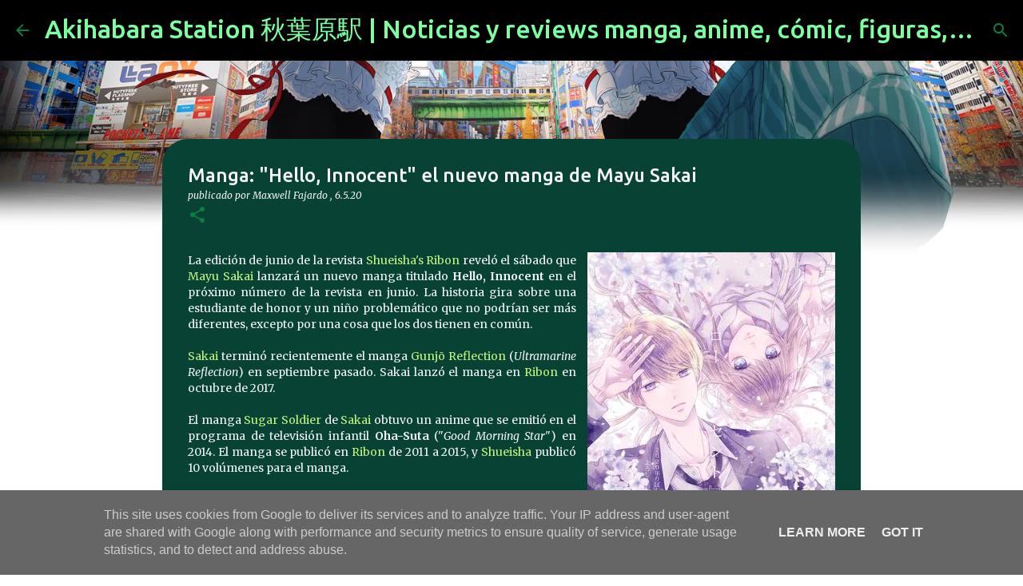

--- FILE ---
content_type: text/html; charset=UTF-8
request_url: https://www.akibastation.es/2020/05/manga-hello-innocent-el-nuevo-manga-de-mayu-sakai.html
body_size: 26245
content:
<!DOCTYPE html>
<html dir='ltr' xmlns='http://www.w3.org/1999/xhtml' xmlns:b='http://www.google.com/2005/gml/b' xmlns:data='http://www.google.com/2005/gml/data' xmlns:expr='http://www.google.com/2005/gml/expr'>
<head>
<!-- Google Tag Manager -->
<script>(function(w,d,s,l,i){w[l]=w[l]||[];w[l].push({'gtm.start':
new Date().getTime(),event:'gtm.js'});var f=d.getElementsByTagName(s)[0],
j=d.createElement(s),dl=l!='dataLayer'?'&='+l:'';j.async=true;j.src=
'https://www.googletagmanager.com/gtm.js?id='+i+dl;f.parentNode.insertBefore(j,f);
})(window,document,'script','dataLayer','GTM-KFTFML5');</script>
<!-- End Google Tag Manager -->
<meta content='width=device-width, initial-scale=1' name='viewport'/>
<title>Manga: &quot;Hello, Innocent&quot; el nuevo manga de Mayu Sakai</title>
<meta content='text/html; charset=UTF-8' http-equiv='Content-Type'/>
<!-- Chrome, Firefox OS and Opera -->
<meta content='transparent' name='theme-color'/>
<!-- Windows Phone -->
<meta content='transparent' name='msapplication-navbutton-color'/>
<meta content='blogger' name='generator'/>
<link href='https://www.akibastation.es/favicon.ico' rel='icon' type='image/x-icon'/>
<link href='https://www.akibastation.es/2020/05/manga-hello-innocent-el-nuevo-manga-de-mayu-sakai.html' rel='canonical'/>
<link rel="alternate" type="application/atom+xml" title="Akihabara Station 秋葉原駅 | Noticias y reviews manga, anime, cómic, figuras, videojuegos... - Atom" href="https://www.akibastation.es/feeds/posts/default" />
<link rel="alternate" type="application/rss+xml" title="Akihabara Station 秋葉原駅 | Noticias y reviews manga, anime, cómic, figuras, videojuegos... - RSS" href="https://www.akibastation.es/feeds/posts/default?alt=rss" />
<link rel="service.post" type="application/atom+xml" title="Akihabara Station 秋葉原駅 | Noticias y reviews manga, anime, cómic, figuras, videojuegos... - Atom" href="https://www.blogger.com/feeds/9214842/posts/default" />

<link rel="alternate" type="application/atom+xml" title="Akihabara Station 秋葉原駅 | Noticias y reviews manga, anime, cómic, figuras, videojuegos... - Atom" href="https://www.akibastation.es/feeds/7693821942929466617/comments/default" />
<!--Can't find substitution for tag [blog.ieCssRetrofitLinks]-->
<link href='https://blogger.googleusercontent.com/img/b/R29vZ2xl/AVvXsEjjpoXJAUxln-IqNJ1zZYygkibcSok6GJUi2YA5QmF5mIV6Hr9dyGNoUEL_iCocnVqQOX7s_QcPiw-HBPnaI_fn9ls0GrmZxDZ2RV2yQUbiCfsVDPZaOdls6LgdTChvGgxGlVIgwQ/s1600/1.webp' rel='image_src'/>
<meta content='La edición de junio de la revista Shueisha&#39;s Ribon reveló el sábado que Mayu Sakai lanzará un nuevo manga titulado Hello, Innocent en el próximo número de la revista en junio. La historia gira sobre una estudiante de honor y un niño problemático que no podría ser más diferente, excepto por una cosa que los dos tienen en común.' name='description'/>
<meta content='https://www.akibastation.es/2020/05/manga-hello-innocent-el-nuevo-manga-de-mayu-sakai.html' property='og:url'/>
<meta content='Manga: &quot;Hello, Innocent&quot; el nuevo manga de Mayu Sakai' property='og:title'/>
<meta content='La edición de junio de la revista Shueisha&#39;s Ribon reveló el sábado que Mayu Sakai lanzará un nuevo manga titulado Hello, Innocent en el próximo número de la revista en junio. La historia gira sobre una estudiante de honor y un niño problemático que no podría ser más diferente, excepto por una cosa que los dos tienen en común.' property='og:description'/>
<meta content='https://blogger.googleusercontent.com/img/b/R29vZ2xl/AVvXsEjjpoXJAUxln-IqNJ1zZYygkibcSok6GJUi2YA5QmF5mIV6Hr9dyGNoUEL_iCocnVqQOX7s_QcPiw-HBPnaI_fn9ls0GrmZxDZ2RV2yQUbiCfsVDPZaOdls6LgdTChvGgxGlVIgwQ/w1200-h630-p-k-no-nu/1.webp' property='og:image'/>
<style type='text/css'>@font-face{font-family:'Lato';font-style:normal;font-weight:400;font-display:swap;src:url(//fonts.gstatic.com/s/lato/v25/S6uyw4BMUTPHjxAwXiWtFCfQ7A.woff2)format('woff2');unicode-range:U+0100-02BA,U+02BD-02C5,U+02C7-02CC,U+02CE-02D7,U+02DD-02FF,U+0304,U+0308,U+0329,U+1D00-1DBF,U+1E00-1E9F,U+1EF2-1EFF,U+2020,U+20A0-20AB,U+20AD-20C0,U+2113,U+2C60-2C7F,U+A720-A7FF;}@font-face{font-family:'Lato';font-style:normal;font-weight:400;font-display:swap;src:url(//fonts.gstatic.com/s/lato/v25/S6uyw4BMUTPHjx4wXiWtFCc.woff2)format('woff2');unicode-range:U+0000-00FF,U+0131,U+0152-0153,U+02BB-02BC,U+02C6,U+02DA,U+02DC,U+0304,U+0308,U+0329,U+2000-206F,U+20AC,U+2122,U+2191,U+2193,U+2212,U+2215,U+FEFF,U+FFFD;}@font-face{font-family:'Lato';font-style:normal;font-weight:700;font-display:swap;src:url(//fonts.gstatic.com/s/lato/v25/S6u9w4BMUTPHh6UVSwaPGQ3q5d0N7w.woff2)format('woff2');unicode-range:U+0100-02BA,U+02BD-02C5,U+02C7-02CC,U+02CE-02D7,U+02DD-02FF,U+0304,U+0308,U+0329,U+1D00-1DBF,U+1E00-1E9F,U+1EF2-1EFF,U+2020,U+20A0-20AB,U+20AD-20C0,U+2113,U+2C60-2C7F,U+A720-A7FF;}@font-face{font-family:'Lato';font-style:normal;font-weight:700;font-display:swap;src:url(//fonts.gstatic.com/s/lato/v25/S6u9w4BMUTPHh6UVSwiPGQ3q5d0.woff2)format('woff2');unicode-range:U+0000-00FF,U+0131,U+0152-0153,U+02BB-02BC,U+02C6,U+02DA,U+02DC,U+0304,U+0308,U+0329,U+2000-206F,U+20AC,U+2122,U+2191,U+2193,U+2212,U+2215,U+FEFF,U+FFFD;}@font-face{font-family:'Lato';font-style:normal;font-weight:900;font-display:swap;src:url(//fonts.gstatic.com/s/lato/v25/S6u9w4BMUTPHh50XSwaPGQ3q5d0N7w.woff2)format('woff2');unicode-range:U+0100-02BA,U+02BD-02C5,U+02C7-02CC,U+02CE-02D7,U+02DD-02FF,U+0304,U+0308,U+0329,U+1D00-1DBF,U+1E00-1E9F,U+1EF2-1EFF,U+2020,U+20A0-20AB,U+20AD-20C0,U+2113,U+2C60-2C7F,U+A720-A7FF;}@font-face{font-family:'Lato';font-style:normal;font-weight:900;font-display:swap;src:url(//fonts.gstatic.com/s/lato/v25/S6u9w4BMUTPHh50XSwiPGQ3q5d0.woff2)format('woff2');unicode-range:U+0000-00FF,U+0131,U+0152-0153,U+02BB-02BC,U+02C6,U+02DA,U+02DC,U+0304,U+0308,U+0329,U+2000-206F,U+20AC,U+2122,U+2191,U+2193,U+2212,U+2215,U+FEFF,U+FFFD;}@font-face{font-family:'Merriweather';font-style:italic;font-weight:300;font-stretch:100%;font-display:swap;src:url(//fonts.gstatic.com/s/merriweather/v33/u-4c0qyriQwlOrhSvowK_l5-eTxCVx0ZbwLvKH2Gk9hLmp0v5yA-xXPqCzLvF-adrHOg7iDTFw.woff2)format('woff2');unicode-range:U+0460-052F,U+1C80-1C8A,U+20B4,U+2DE0-2DFF,U+A640-A69F,U+FE2E-FE2F;}@font-face{font-family:'Merriweather';font-style:italic;font-weight:300;font-stretch:100%;font-display:swap;src:url(//fonts.gstatic.com/s/merriweather/v33/u-4c0qyriQwlOrhSvowK_l5-eTxCVx0ZbwLvKH2Gk9hLmp0v5yA-xXPqCzLvF--drHOg7iDTFw.woff2)format('woff2');unicode-range:U+0301,U+0400-045F,U+0490-0491,U+04B0-04B1,U+2116;}@font-face{font-family:'Merriweather';font-style:italic;font-weight:300;font-stretch:100%;font-display:swap;src:url(//fonts.gstatic.com/s/merriweather/v33/u-4c0qyriQwlOrhSvowK_l5-eTxCVx0ZbwLvKH2Gk9hLmp0v5yA-xXPqCzLvF-SdrHOg7iDTFw.woff2)format('woff2');unicode-range:U+0102-0103,U+0110-0111,U+0128-0129,U+0168-0169,U+01A0-01A1,U+01AF-01B0,U+0300-0301,U+0303-0304,U+0308-0309,U+0323,U+0329,U+1EA0-1EF9,U+20AB;}@font-face{font-family:'Merriweather';font-style:italic;font-weight:300;font-stretch:100%;font-display:swap;src:url(//fonts.gstatic.com/s/merriweather/v33/u-4c0qyriQwlOrhSvowK_l5-eTxCVx0ZbwLvKH2Gk9hLmp0v5yA-xXPqCzLvF-WdrHOg7iDTFw.woff2)format('woff2');unicode-range:U+0100-02BA,U+02BD-02C5,U+02C7-02CC,U+02CE-02D7,U+02DD-02FF,U+0304,U+0308,U+0329,U+1D00-1DBF,U+1E00-1E9F,U+1EF2-1EFF,U+2020,U+20A0-20AB,U+20AD-20C0,U+2113,U+2C60-2C7F,U+A720-A7FF;}@font-face{font-family:'Merriweather';font-style:italic;font-weight:300;font-stretch:100%;font-display:swap;src:url(//fonts.gstatic.com/s/merriweather/v33/u-4c0qyriQwlOrhSvowK_l5-eTxCVx0ZbwLvKH2Gk9hLmp0v5yA-xXPqCzLvF-udrHOg7iA.woff2)format('woff2');unicode-range:U+0000-00FF,U+0131,U+0152-0153,U+02BB-02BC,U+02C6,U+02DA,U+02DC,U+0304,U+0308,U+0329,U+2000-206F,U+20AC,U+2122,U+2191,U+2193,U+2212,U+2215,U+FEFF,U+FFFD;}@font-face{font-family:'Merriweather';font-style:italic;font-weight:400;font-stretch:100%;font-display:swap;src:url(//fonts.gstatic.com/s/merriweather/v33/u-4c0qyriQwlOrhSvowK_l5-eTxCVx0ZbwLvKH2Gk9hLmp0v5yA-xXPqCzLvF-adrHOg7iDTFw.woff2)format('woff2');unicode-range:U+0460-052F,U+1C80-1C8A,U+20B4,U+2DE0-2DFF,U+A640-A69F,U+FE2E-FE2F;}@font-face{font-family:'Merriweather';font-style:italic;font-weight:400;font-stretch:100%;font-display:swap;src:url(//fonts.gstatic.com/s/merriweather/v33/u-4c0qyriQwlOrhSvowK_l5-eTxCVx0ZbwLvKH2Gk9hLmp0v5yA-xXPqCzLvF--drHOg7iDTFw.woff2)format('woff2');unicode-range:U+0301,U+0400-045F,U+0490-0491,U+04B0-04B1,U+2116;}@font-face{font-family:'Merriweather';font-style:italic;font-weight:400;font-stretch:100%;font-display:swap;src:url(//fonts.gstatic.com/s/merriweather/v33/u-4c0qyriQwlOrhSvowK_l5-eTxCVx0ZbwLvKH2Gk9hLmp0v5yA-xXPqCzLvF-SdrHOg7iDTFw.woff2)format('woff2');unicode-range:U+0102-0103,U+0110-0111,U+0128-0129,U+0168-0169,U+01A0-01A1,U+01AF-01B0,U+0300-0301,U+0303-0304,U+0308-0309,U+0323,U+0329,U+1EA0-1EF9,U+20AB;}@font-face{font-family:'Merriweather';font-style:italic;font-weight:400;font-stretch:100%;font-display:swap;src:url(//fonts.gstatic.com/s/merriweather/v33/u-4c0qyriQwlOrhSvowK_l5-eTxCVx0ZbwLvKH2Gk9hLmp0v5yA-xXPqCzLvF-WdrHOg7iDTFw.woff2)format('woff2');unicode-range:U+0100-02BA,U+02BD-02C5,U+02C7-02CC,U+02CE-02D7,U+02DD-02FF,U+0304,U+0308,U+0329,U+1D00-1DBF,U+1E00-1E9F,U+1EF2-1EFF,U+2020,U+20A0-20AB,U+20AD-20C0,U+2113,U+2C60-2C7F,U+A720-A7FF;}@font-face{font-family:'Merriweather';font-style:italic;font-weight:400;font-stretch:100%;font-display:swap;src:url(//fonts.gstatic.com/s/merriweather/v33/u-4c0qyriQwlOrhSvowK_l5-eTxCVx0ZbwLvKH2Gk9hLmp0v5yA-xXPqCzLvF-udrHOg7iA.woff2)format('woff2');unicode-range:U+0000-00FF,U+0131,U+0152-0153,U+02BB-02BC,U+02C6,U+02DA,U+02DC,U+0304,U+0308,U+0329,U+2000-206F,U+20AC,U+2122,U+2191,U+2193,U+2212,U+2215,U+FEFF,U+FFFD;}@font-face{font-family:'Merriweather';font-style:normal;font-weight:400;font-stretch:100%;font-display:swap;src:url(//fonts.gstatic.com/s/merriweather/v33/u-4e0qyriQwlOrhSvowK_l5UcA6zuSYEqOzpPe3HOZJ5eX1WtLaQwmYiSeqnJ-mXq1Gi3iE.woff2)format('woff2');unicode-range:U+0460-052F,U+1C80-1C8A,U+20B4,U+2DE0-2DFF,U+A640-A69F,U+FE2E-FE2F;}@font-face{font-family:'Merriweather';font-style:normal;font-weight:400;font-stretch:100%;font-display:swap;src:url(//fonts.gstatic.com/s/merriweather/v33/u-4e0qyriQwlOrhSvowK_l5UcA6zuSYEqOzpPe3HOZJ5eX1WtLaQwmYiSequJ-mXq1Gi3iE.woff2)format('woff2');unicode-range:U+0301,U+0400-045F,U+0490-0491,U+04B0-04B1,U+2116;}@font-face{font-family:'Merriweather';font-style:normal;font-weight:400;font-stretch:100%;font-display:swap;src:url(//fonts.gstatic.com/s/merriweather/v33/u-4e0qyriQwlOrhSvowK_l5UcA6zuSYEqOzpPe3HOZJ5eX1WtLaQwmYiSeqlJ-mXq1Gi3iE.woff2)format('woff2');unicode-range:U+0102-0103,U+0110-0111,U+0128-0129,U+0168-0169,U+01A0-01A1,U+01AF-01B0,U+0300-0301,U+0303-0304,U+0308-0309,U+0323,U+0329,U+1EA0-1EF9,U+20AB;}@font-face{font-family:'Merriweather';font-style:normal;font-weight:400;font-stretch:100%;font-display:swap;src:url(//fonts.gstatic.com/s/merriweather/v33/u-4e0qyriQwlOrhSvowK_l5UcA6zuSYEqOzpPe3HOZJ5eX1WtLaQwmYiSeqkJ-mXq1Gi3iE.woff2)format('woff2');unicode-range:U+0100-02BA,U+02BD-02C5,U+02C7-02CC,U+02CE-02D7,U+02DD-02FF,U+0304,U+0308,U+0329,U+1D00-1DBF,U+1E00-1E9F,U+1EF2-1EFF,U+2020,U+20A0-20AB,U+20AD-20C0,U+2113,U+2C60-2C7F,U+A720-A7FF;}@font-face{font-family:'Merriweather';font-style:normal;font-weight:400;font-stretch:100%;font-display:swap;src:url(//fonts.gstatic.com/s/merriweather/v33/u-4e0qyriQwlOrhSvowK_l5UcA6zuSYEqOzpPe3HOZJ5eX1WtLaQwmYiSeqqJ-mXq1Gi.woff2)format('woff2');unicode-range:U+0000-00FF,U+0131,U+0152-0153,U+02BB-02BC,U+02C6,U+02DA,U+02DC,U+0304,U+0308,U+0329,U+2000-206F,U+20AC,U+2122,U+2191,U+2193,U+2212,U+2215,U+FEFF,U+FFFD;}@font-face{font-family:'Merriweather';font-style:normal;font-weight:700;font-stretch:100%;font-display:swap;src:url(//fonts.gstatic.com/s/merriweather/v33/u-4e0qyriQwlOrhSvowK_l5UcA6zuSYEqOzpPe3HOZJ5eX1WtLaQwmYiSeqnJ-mXq1Gi3iE.woff2)format('woff2');unicode-range:U+0460-052F,U+1C80-1C8A,U+20B4,U+2DE0-2DFF,U+A640-A69F,U+FE2E-FE2F;}@font-face{font-family:'Merriweather';font-style:normal;font-weight:700;font-stretch:100%;font-display:swap;src:url(//fonts.gstatic.com/s/merriweather/v33/u-4e0qyriQwlOrhSvowK_l5UcA6zuSYEqOzpPe3HOZJ5eX1WtLaQwmYiSequJ-mXq1Gi3iE.woff2)format('woff2');unicode-range:U+0301,U+0400-045F,U+0490-0491,U+04B0-04B1,U+2116;}@font-face{font-family:'Merriweather';font-style:normal;font-weight:700;font-stretch:100%;font-display:swap;src:url(//fonts.gstatic.com/s/merriweather/v33/u-4e0qyriQwlOrhSvowK_l5UcA6zuSYEqOzpPe3HOZJ5eX1WtLaQwmYiSeqlJ-mXq1Gi3iE.woff2)format('woff2');unicode-range:U+0102-0103,U+0110-0111,U+0128-0129,U+0168-0169,U+01A0-01A1,U+01AF-01B0,U+0300-0301,U+0303-0304,U+0308-0309,U+0323,U+0329,U+1EA0-1EF9,U+20AB;}@font-face{font-family:'Merriweather';font-style:normal;font-weight:700;font-stretch:100%;font-display:swap;src:url(//fonts.gstatic.com/s/merriweather/v33/u-4e0qyriQwlOrhSvowK_l5UcA6zuSYEqOzpPe3HOZJ5eX1WtLaQwmYiSeqkJ-mXq1Gi3iE.woff2)format('woff2');unicode-range:U+0100-02BA,U+02BD-02C5,U+02C7-02CC,U+02CE-02D7,U+02DD-02FF,U+0304,U+0308,U+0329,U+1D00-1DBF,U+1E00-1E9F,U+1EF2-1EFF,U+2020,U+20A0-20AB,U+20AD-20C0,U+2113,U+2C60-2C7F,U+A720-A7FF;}@font-face{font-family:'Merriweather';font-style:normal;font-weight:700;font-stretch:100%;font-display:swap;src:url(//fonts.gstatic.com/s/merriweather/v33/u-4e0qyriQwlOrhSvowK_l5UcA6zuSYEqOzpPe3HOZJ5eX1WtLaQwmYiSeqqJ-mXq1Gi.woff2)format('woff2');unicode-range:U+0000-00FF,U+0131,U+0152-0153,U+02BB-02BC,U+02C6,U+02DA,U+02DC,U+0304,U+0308,U+0329,U+2000-206F,U+20AC,U+2122,U+2191,U+2193,U+2212,U+2215,U+FEFF,U+FFFD;}@font-face{font-family:'Merriweather';font-style:normal;font-weight:900;font-stretch:100%;font-display:swap;src:url(//fonts.gstatic.com/s/merriweather/v33/u-4e0qyriQwlOrhSvowK_l5UcA6zuSYEqOzpPe3HOZJ5eX1WtLaQwmYiSeqnJ-mXq1Gi3iE.woff2)format('woff2');unicode-range:U+0460-052F,U+1C80-1C8A,U+20B4,U+2DE0-2DFF,U+A640-A69F,U+FE2E-FE2F;}@font-face{font-family:'Merriweather';font-style:normal;font-weight:900;font-stretch:100%;font-display:swap;src:url(//fonts.gstatic.com/s/merriweather/v33/u-4e0qyriQwlOrhSvowK_l5UcA6zuSYEqOzpPe3HOZJ5eX1WtLaQwmYiSequJ-mXq1Gi3iE.woff2)format('woff2');unicode-range:U+0301,U+0400-045F,U+0490-0491,U+04B0-04B1,U+2116;}@font-face{font-family:'Merriweather';font-style:normal;font-weight:900;font-stretch:100%;font-display:swap;src:url(//fonts.gstatic.com/s/merriweather/v33/u-4e0qyriQwlOrhSvowK_l5UcA6zuSYEqOzpPe3HOZJ5eX1WtLaQwmYiSeqlJ-mXq1Gi3iE.woff2)format('woff2');unicode-range:U+0102-0103,U+0110-0111,U+0128-0129,U+0168-0169,U+01A0-01A1,U+01AF-01B0,U+0300-0301,U+0303-0304,U+0308-0309,U+0323,U+0329,U+1EA0-1EF9,U+20AB;}@font-face{font-family:'Merriweather';font-style:normal;font-weight:900;font-stretch:100%;font-display:swap;src:url(//fonts.gstatic.com/s/merriweather/v33/u-4e0qyriQwlOrhSvowK_l5UcA6zuSYEqOzpPe3HOZJ5eX1WtLaQwmYiSeqkJ-mXq1Gi3iE.woff2)format('woff2');unicode-range:U+0100-02BA,U+02BD-02C5,U+02C7-02CC,U+02CE-02D7,U+02DD-02FF,U+0304,U+0308,U+0329,U+1D00-1DBF,U+1E00-1E9F,U+1EF2-1EFF,U+2020,U+20A0-20AB,U+20AD-20C0,U+2113,U+2C60-2C7F,U+A720-A7FF;}@font-face{font-family:'Merriweather';font-style:normal;font-weight:900;font-stretch:100%;font-display:swap;src:url(//fonts.gstatic.com/s/merriweather/v33/u-4e0qyriQwlOrhSvowK_l5UcA6zuSYEqOzpPe3HOZJ5eX1WtLaQwmYiSeqqJ-mXq1Gi.woff2)format('woff2');unicode-range:U+0000-00FF,U+0131,U+0152-0153,U+02BB-02BC,U+02C6,U+02DA,U+02DC,U+0304,U+0308,U+0329,U+2000-206F,U+20AC,U+2122,U+2191,U+2193,U+2212,U+2215,U+FEFF,U+FFFD;}@font-face{font-family:'Ubuntu';font-style:normal;font-weight:400;font-display:swap;src:url(//fonts.gstatic.com/s/ubuntu/v21/4iCs6KVjbNBYlgoKcg72nU6AF7xm.woff2)format('woff2');unicode-range:U+0460-052F,U+1C80-1C8A,U+20B4,U+2DE0-2DFF,U+A640-A69F,U+FE2E-FE2F;}@font-face{font-family:'Ubuntu';font-style:normal;font-weight:400;font-display:swap;src:url(//fonts.gstatic.com/s/ubuntu/v21/4iCs6KVjbNBYlgoKew72nU6AF7xm.woff2)format('woff2');unicode-range:U+0301,U+0400-045F,U+0490-0491,U+04B0-04B1,U+2116;}@font-face{font-family:'Ubuntu';font-style:normal;font-weight:400;font-display:swap;src:url(//fonts.gstatic.com/s/ubuntu/v21/4iCs6KVjbNBYlgoKcw72nU6AF7xm.woff2)format('woff2');unicode-range:U+1F00-1FFF;}@font-face{font-family:'Ubuntu';font-style:normal;font-weight:400;font-display:swap;src:url(//fonts.gstatic.com/s/ubuntu/v21/4iCs6KVjbNBYlgoKfA72nU6AF7xm.woff2)format('woff2');unicode-range:U+0370-0377,U+037A-037F,U+0384-038A,U+038C,U+038E-03A1,U+03A3-03FF;}@font-face{font-family:'Ubuntu';font-style:normal;font-weight:400;font-display:swap;src:url(//fonts.gstatic.com/s/ubuntu/v21/4iCs6KVjbNBYlgoKcQ72nU6AF7xm.woff2)format('woff2');unicode-range:U+0100-02BA,U+02BD-02C5,U+02C7-02CC,U+02CE-02D7,U+02DD-02FF,U+0304,U+0308,U+0329,U+1D00-1DBF,U+1E00-1E9F,U+1EF2-1EFF,U+2020,U+20A0-20AB,U+20AD-20C0,U+2113,U+2C60-2C7F,U+A720-A7FF;}@font-face{font-family:'Ubuntu';font-style:normal;font-weight:400;font-display:swap;src:url(//fonts.gstatic.com/s/ubuntu/v21/4iCs6KVjbNBYlgoKfw72nU6AFw.woff2)format('woff2');unicode-range:U+0000-00FF,U+0131,U+0152-0153,U+02BB-02BC,U+02C6,U+02DA,U+02DC,U+0304,U+0308,U+0329,U+2000-206F,U+20AC,U+2122,U+2191,U+2193,U+2212,U+2215,U+FEFF,U+FFFD;}@font-face{font-family:'Ubuntu';font-style:normal;font-weight:500;font-display:swap;src:url(//fonts.gstatic.com/s/ubuntu/v21/4iCv6KVjbNBYlgoCjC3jvWyNPYZvg7UI.woff2)format('woff2');unicode-range:U+0460-052F,U+1C80-1C8A,U+20B4,U+2DE0-2DFF,U+A640-A69F,U+FE2E-FE2F;}@font-face{font-family:'Ubuntu';font-style:normal;font-weight:500;font-display:swap;src:url(//fonts.gstatic.com/s/ubuntu/v21/4iCv6KVjbNBYlgoCjC3jtGyNPYZvg7UI.woff2)format('woff2');unicode-range:U+0301,U+0400-045F,U+0490-0491,U+04B0-04B1,U+2116;}@font-face{font-family:'Ubuntu';font-style:normal;font-weight:500;font-display:swap;src:url(//fonts.gstatic.com/s/ubuntu/v21/4iCv6KVjbNBYlgoCjC3jvGyNPYZvg7UI.woff2)format('woff2');unicode-range:U+1F00-1FFF;}@font-face{font-family:'Ubuntu';font-style:normal;font-weight:500;font-display:swap;src:url(//fonts.gstatic.com/s/ubuntu/v21/4iCv6KVjbNBYlgoCjC3js2yNPYZvg7UI.woff2)format('woff2');unicode-range:U+0370-0377,U+037A-037F,U+0384-038A,U+038C,U+038E-03A1,U+03A3-03FF;}@font-face{font-family:'Ubuntu';font-style:normal;font-weight:500;font-display:swap;src:url(//fonts.gstatic.com/s/ubuntu/v21/4iCv6KVjbNBYlgoCjC3jvmyNPYZvg7UI.woff2)format('woff2');unicode-range:U+0100-02BA,U+02BD-02C5,U+02C7-02CC,U+02CE-02D7,U+02DD-02FF,U+0304,U+0308,U+0329,U+1D00-1DBF,U+1E00-1E9F,U+1EF2-1EFF,U+2020,U+20A0-20AB,U+20AD-20C0,U+2113,U+2C60-2C7F,U+A720-A7FF;}@font-face{font-family:'Ubuntu';font-style:normal;font-weight:500;font-display:swap;src:url(//fonts.gstatic.com/s/ubuntu/v21/4iCv6KVjbNBYlgoCjC3jsGyNPYZvgw.woff2)format('woff2');unicode-range:U+0000-00FF,U+0131,U+0152-0153,U+02BB-02BC,U+02C6,U+02DA,U+02DC,U+0304,U+0308,U+0329,U+2000-206F,U+20AC,U+2122,U+2191,U+2193,U+2212,U+2215,U+FEFF,U+FFFD;}@font-face{font-family:'Ubuntu';font-style:normal;font-weight:700;font-display:swap;src:url(//fonts.gstatic.com/s/ubuntu/v21/4iCv6KVjbNBYlgoCxCvjvWyNPYZvg7UI.woff2)format('woff2');unicode-range:U+0460-052F,U+1C80-1C8A,U+20B4,U+2DE0-2DFF,U+A640-A69F,U+FE2E-FE2F;}@font-face{font-family:'Ubuntu';font-style:normal;font-weight:700;font-display:swap;src:url(//fonts.gstatic.com/s/ubuntu/v21/4iCv6KVjbNBYlgoCxCvjtGyNPYZvg7UI.woff2)format('woff2');unicode-range:U+0301,U+0400-045F,U+0490-0491,U+04B0-04B1,U+2116;}@font-face{font-family:'Ubuntu';font-style:normal;font-weight:700;font-display:swap;src:url(//fonts.gstatic.com/s/ubuntu/v21/4iCv6KVjbNBYlgoCxCvjvGyNPYZvg7UI.woff2)format('woff2');unicode-range:U+1F00-1FFF;}@font-face{font-family:'Ubuntu';font-style:normal;font-weight:700;font-display:swap;src:url(//fonts.gstatic.com/s/ubuntu/v21/4iCv6KVjbNBYlgoCxCvjs2yNPYZvg7UI.woff2)format('woff2');unicode-range:U+0370-0377,U+037A-037F,U+0384-038A,U+038C,U+038E-03A1,U+03A3-03FF;}@font-face{font-family:'Ubuntu';font-style:normal;font-weight:700;font-display:swap;src:url(//fonts.gstatic.com/s/ubuntu/v21/4iCv6KVjbNBYlgoCxCvjvmyNPYZvg7UI.woff2)format('woff2');unicode-range:U+0100-02BA,U+02BD-02C5,U+02C7-02CC,U+02CE-02D7,U+02DD-02FF,U+0304,U+0308,U+0329,U+1D00-1DBF,U+1E00-1E9F,U+1EF2-1EFF,U+2020,U+20A0-20AB,U+20AD-20C0,U+2113,U+2C60-2C7F,U+A720-A7FF;}@font-face{font-family:'Ubuntu';font-style:normal;font-weight:700;font-display:swap;src:url(//fonts.gstatic.com/s/ubuntu/v21/4iCv6KVjbNBYlgoCxCvjsGyNPYZvgw.woff2)format('woff2');unicode-range:U+0000-00FF,U+0131,U+0152-0153,U+02BB-02BC,U+02C6,U+02DA,U+02DC,U+0304,U+0308,U+0329,U+2000-206F,U+20AC,U+2122,U+2191,U+2193,U+2212,U+2215,U+FEFF,U+FFFD;}</style>
<style id='page-skin-1' type='text/css'><!--
/*! normalize.css v3.0.1 | MIT License | git.io/normalize */html{font-family:sans-serif;-ms-text-size-adjust:100%;-webkit-text-size-adjust:100%}body{margin:0}article,aside,details,figcaption,figure,footer,header,hgroup,main,nav,section,summary{display:block}audio,canvas,progress,video{display:inline-block;vertical-align:baseline}audio:not([controls]){display:none;height:0}[hidden],template{display:none}a{background:transparent}a:active,a:hover{outline:0}abbr[title]{border-bottom:1px dotted}b,strong{font-weight:bold}dfn{font-style:italic}h1{font-size:2em;margin:.67em 0}mark{background:#ff0;color:#000}small{font-size:80%}sub,sup{font-size:75%;line-height:0;position:relative;vertical-align:baseline}sup{top:-0.5em}sub{bottom:-0.25em}img{border:0}svg:not(:root){overflow:hidden}figure{margin:1em 40px}hr{-moz-box-sizing:content-box;box-sizing:content-box;height:0}pre{overflow:auto}code,kbd,pre,samp{font-family:monospace,monospace;font-size:1em}button,input,optgroup,select,textarea{color:inherit;font:inherit;margin:0}button{overflow:visible}button,select{text-transform:none}button,html input[type="button"],input[type="reset"],input[type="submit"]{-webkit-appearance:button;cursor:pointer}button[disabled],html input[disabled]{cursor:default}button::-moz-focus-inner,input::-moz-focus-inner{border:0;padding:0}input{line-height:normal}input[type="checkbox"],input[type="radio"]{box-sizing:border-box;padding:0}input[type="number"]::-webkit-inner-spin-button,input[type="number"]::-webkit-outer-spin-button{height:auto}input[type="search"]{-webkit-appearance:textfield;-moz-box-sizing:content-box;-webkit-box-sizing:content-box;box-sizing:content-box}input[type="search"]::-webkit-search-cancel-button,input[type="search"]::-webkit-search-decoration{-webkit-appearance:none}fieldset{border:1px solid #c0c0c0;margin:0 2px;padding:.35em .625em .75em}legend{border:0;padding:0}textarea{overflow:auto}optgroup{font-weight:bold}table{border-collapse:collapse;border-spacing:0}td,th{padding:0}
/*!************************************************
* Blogger Template Style
* Name: Emporio
**************************************************/
body{
overflow-wrap:break-word;
word-break:break-word;
word-wrap:break-word
}
.hidden{
display:none
}
.invisible{
visibility:hidden
}
.container::after,.float-container::after{
clear:both;
content:'';
display:table
}
.clearboth{
clear:both
}
#comments .comment .comment-actions,.subscribe-popup .FollowByEmail .follow-by-email-submit{
background:0 0;
border:0;
box-shadow:none;
color:#7cffa1;
cursor:pointer;
font-size:14px;
font-weight:700;
outline:0;
text-decoration:none;
text-transform:uppercase;
width:auto
}
.dim-overlay{
background-color:rgba(0,0,0,.54);
height:100vh;
left:0;
position:fixed;
top:0;
width:100%
}
#sharing-dim-overlay{
background-color:transparent
}
input::-ms-clear{
display:none
}
.blogger-logo,.svg-icon-24.blogger-logo{
fill:#ff9800;
opacity:1
}
.skip-navigation{
background-color:#fff;
box-sizing:border-box;
color:#000;
display:block;
height:0;
left:0;
line-height:50px;
overflow:hidden;
padding-top:0;
position:fixed;
text-align:center;
top:0;
-webkit-transition:box-shadow .3s,height .3s,padding-top .3s;
transition:box-shadow .3s,height .3s,padding-top .3s;
width:100%;
z-index:900
}
.skip-navigation:focus{
box-shadow:0 4px 5px 0 rgba(0,0,0,.14),0 1px 10px 0 rgba(0,0,0,.12),0 2px 4px -1px rgba(0,0,0,.2);
height:50px
}
#main{
outline:0
}
.main-heading{
position:absolute;
clip:rect(1px,1px,1px,1px);
padding:0;
border:0;
height:1px;
width:1px;
overflow:hidden
}
.Attribution{
margin-top:1em;
text-align:center
}
.Attribution .blogger img,.Attribution .blogger svg{
vertical-align:bottom
}
.Attribution .blogger img{
margin-right:.5em
}
.Attribution div{
line-height:24px;
margin-top:.5em
}
.Attribution .copyright,.Attribution .image-attribution{
font-size:.7em;
margin-top:1.5em
}
.BLOG_mobile_video_class{
display:none
}
.bg-photo{
background-attachment:scroll!important
}
body .CSS_LIGHTBOX{
z-index:900
}
.extendable .show-less,.extendable .show-more{
border-color:#7cffa1;
color:#7cffa1;
margin-top:8px
}
.extendable .show-less.hidden,.extendable .show-more.hidden{
display:none
}
.inline-ad{
display:none;
max-width:100%;
overflow:hidden
}
.adsbygoogle{
display:block
}
#cookieChoiceInfo{
bottom:0;
top:auto
}
iframe.b-hbp-video{
border:0
}
.post-body img{
max-width:100%
}
.post-body iframe{
max-width:100%
}
.post-body a[imageanchor="1"]{
display:inline-block
}
.byline{
margin-right:1em
}
.byline:last-child{
margin-right:0
}
.link-copied-dialog{
max-width:520px;
outline:0
}
.link-copied-dialog .modal-dialog-buttons{
margin-top:8px
}
.link-copied-dialog .goog-buttonset-default{
background:0 0;
border:0
}
.link-copied-dialog .goog-buttonset-default:focus{
outline:0
}
.paging-control-container{
margin-bottom:16px
}
.paging-control-container .paging-control{
display:inline-block
}
.paging-control-container .comment-range-text::after,.paging-control-container .paging-control{
color:#7cffa1
}
.paging-control-container .comment-range-text,.paging-control-container .paging-control{
margin-right:8px
}
.paging-control-container .comment-range-text::after,.paging-control-container .paging-control::after{
content:'\00B7';
cursor:default;
padding-left:8px;
pointer-events:none
}
.paging-control-container .comment-range-text:last-child::after,.paging-control-container .paging-control:last-child::after{
content:none
}
.byline.reactions iframe{
height:20px
}
.b-notification{
color:#000;
background-color:#fff;
border-bottom:solid 1px #000;
box-sizing:border-box;
padding:16px 32px;
text-align:center
}
.b-notification.visible{
-webkit-transition:margin-top .3s cubic-bezier(.4,0,.2,1);
transition:margin-top .3s cubic-bezier(.4,0,.2,1)
}
.b-notification.invisible{
position:absolute
}
.b-notification-close{
position:absolute;
right:8px;
top:8px
}
.no-posts-message{
line-height:40px;
text-align:center
}
@media screen and (max-width:745px){
body.item-view .post-body a[imageanchor="1"][style*="float: left;"],body.item-view .post-body a[imageanchor="1"][style*="float: right;"]{
float:none!important;
clear:none!important
}
body.item-view .post-body a[imageanchor="1"] img{
display:block;
height:auto;
margin:0 auto
}
body.item-view .post-body>.separator:first-child>a[imageanchor="1"]:first-child{
margin-top:20px
}
.post-body a[imageanchor]{
display:block
}
body.item-view .post-body a[imageanchor="1"]{
margin-left:0!important;
margin-right:0!important
}
body.item-view .post-body a[imageanchor="1"]+a[imageanchor="1"]{
margin-top:16px
}
}
.item-control{
display:none
}
#comments{
border-top:1px dashed rgba(0,0,0,.54);
margin-top:20px;
padding:20px
}
#comments .comment-thread ol{
margin:0;
padding-left:0;
padding-left:0
}
#comments .comment .comment-replybox-single,#comments .comment-thread .comment-replies{
margin-left:60px
}
#comments .comment-thread .thread-count{
display:none
}
#comments .comment{
list-style-type:none;
padding:0 0 30px;
position:relative
}
#comments .comment .comment{
padding-bottom:8px
}
.comment .avatar-image-container{
position:absolute
}
.comment .avatar-image-container img{
border-radius:50%
}
.avatar-image-container svg,.comment .avatar-image-container .avatar-icon{
border-radius:50%;
border:solid 1px #0b8043;
box-sizing:border-box;
fill:#0b8043;
height:35px;
margin:0;
padding:7px;
width:35px
}
.comment .comment-block{
margin-top:10px;
margin-left:60px;
padding-bottom:0
}
#comments .comment-author-header-wrapper{
margin-left:40px
}
#comments .comment .thread-expanded .comment-block{
padding-bottom:20px
}
#comments .comment .comment-header .user,#comments .comment .comment-header .user a{
color:#f6f6f6;
font-style:normal;
font-weight:700
}
#comments .comment .comment-actions{
bottom:0;
margin-bottom:15px;
position:absolute
}
#comments .comment .comment-actions>*{
margin-right:8px
}
#comments .comment .comment-header .datetime{
bottom:0;
color:rgba(246,246,246,.54);
display:inline-block;
font-size:13px;
font-style:italic;
margin-left:8px
}
#comments .comment .comment-footer .comment-timestamp a,#comments .comment .comment-header .datetime a{
color:rgba(246,246,246,.54)
}
#comments .comment .comment-content,.comment .comment-body{
margin-top:12px;
word-break:break-word
}
.comment-body{
margin-bottom:12px
}
#comments.embed[data-num-comments="0"]{
border:0;
margin-top:0;
padding-top:0
}
#comments.embed[data-num-comments="0"] #comment-post-message,#comments.embed[data-num-comments="0"] div.comment-form>p,#comments.embed[data-num-comments="0"] p.comment-footer{
display:none
}
#comment-editor-src{
display:none
}
.comments .comments-content .loadmore.loaded{
max-height:0;
opacity:0;
overflow:hidden
}
.extendable .remaining-items{
height:0;
overflow:hidden;
-webkit-transition:height .3s cubic-bezier(.4,0,.2,1);
transition:height .3s cubic-bezier(.4,0,.2,1)
}
.extendable .remaining-items.expanded{
height:auto
}
.svg-icon-24,.svg-icon-24-button{
cursor:pointer;
height:24px;
width:24px;
min-width:24px
}
.touch-icon{
margin:-12px;
padding:12px
}
.touch-icon:active,.touch-icon:focus{
background-color:rgba(153,153,153,.4);
border-radius:50%
}
svg:not(:root).touch-icon{
overflow:visible
}
html[dir=rtl] .rtl-reversible-icon{
-webkit-transform:scaleX(-1);
-ms-transform:scaleX(-1);
transform:scaleX(-1)
}
.svg-icon-24-button,.touch-icon-button{
background:0 0;
border:0;
margin:0;
outline:0;
padding:0
}
.touch-icon-button .touch-icon:active,.touch-icon-button .touch-icon:focus{
background-color:transparent
}
.touch-icon-button:active .touch-icon,.touch-icon-button:focus .touch-icon{
background-color:rgba(153,153,153,.4);
border-radius:50%
}
.Profile .default-avatar-wrapper .avatar-icon{
border-radius:50%;
border:solid 1px #0b8043;
box-sizing:border-box;
fill:#0b8043;
margin:0
}
.Profile .individual .default-avatar-wrapper .avatar-icon{
padding:25px
}
.Profile .individual .avatar-icon,.Profile .individual .profile-img{
height:90px;
width:90px
}
.Profile .team .default-avatar-wrapper .avatar-icon{
padding:8px
}
.Profile .team .avatar-icon,.Profile .team .default-avatar-wrapper,.Profile .team .profile-img{
height:40px;
width:40px
}
.snippet-container{
margin:0;
position:relative;
overflow:hidden
}
.snippet-fade{
bottom:0;
box-sizing:border-box;
position:absolute;
width:96px
}
.snippet-fade{
right:0
}
.snippet-fade:after{
content:'\2026'
}
.snippet-fade:after{
float:right
}
.centered-top-container.sticky{
left:0;
position:fixed;
right:0;
top:0;
width:auto;
z-index:8;
-webkit-transition-property:opacity,-webkit-transform;
transition-property:opacity,-webkit-transform;
transition-property:transform,opacity;
transition-property:transform,opacity,-webkit-transform;
-webkit-transition-duration:.2s;
transition-duration:.2s;
-webkit-transition-timing-function:cubic-bezier(.4,0,.2,1);
transition-timing-function:cubic-bezier(.4,0,.2,1)
}
.centered-top-placeholder{
display:none
}
.collapsed-header .centered-top-placeholder{
display:block
}
.centered-top-container .Header .replaced h1,.centered-top-placeholder .Header .replaced h1{
display:none
}
.centered-top-container.sticky .Header .replaced h1{
display:block
}
.centered-top-container.sticky .Header .header-widget{
background:0 0
}
.centered-top-container.sticky .Header .header-image-wrapper{
display:none
}
.centered-top-container img,.centered-top-placeholder img{
max-width:45%
}
.collapsible{
-webkit-transition:height .3s cubic-bezier(.4,0,.2,1);
transition:height .3s cubic-bezier(.4,0,.2,1)
}
.collapsible,.collapsible>summary{
display:block;
overflow:hidden
}
.collapsible>:not(summary){
display:none
}
.collapsible[open]>:not(summary){
display:block
}
.collapsible:focus,.collapsible>summary:focus{
outline:0
}
.collapsible>summary{
cursor:pointer;
display:block;
padding:0
}
.collapsible:focus>summary,.collapsible>summary:focus{
background-color:transparent
}
.collapsible>summary::-webkit-details-marker{
display:none
}
.collapsible-title{
-webkit-box-align:center;
-webkit-align-items:center;
-ms-flex-align:center;
align-items:center;
display:-webkit-box;
display:-webkit-flex;
display:-ms-flexbox;
display:flex
}
.collapsible-title .title{
-webkit-box-flex:1;
-webkit-flex:1 1 auto;
-ms-flex:1 1 auto;
flex:1 1 auto;
-webkit-box-ordinal-group:1;
-webkit-order:0;
-ms-flex-order:0;
order:0;
overflow:hidden;
text-overflow:ellipsis;
white-space:nowrap
}
.collapsible-title .chevron-down,.collapsible[open] .collapsible-title .chevron-up{
display:block
}
.collapsible-title .chevron-up,.collapsible[open] .collapsible-title .chevron-down{
display:none
}
.flat-button{
cursor:pointer;
display:inline-block;
font-weight:700;
text-transform:uppercase;
border-radius:2px;
padding:8px;
margin:-8px
}
.flat-icon-button{
background:0 0;
border:0;
margin:0;
outline:0;
padding:0;
margin:-12px;
padding:12px;
cursor:pointer;
box-sizing:content-box;
display:inline-block;
line-height:0
}
.flat-icon-button,.flat-icon-button .splash-wrapper{
border-radius:50%
}
.flat-icon-button .splash.animate{
-webkit-animation-duration:.3s;
animation-duration:.3s
}
body#layout .bg-photo,body#layout .bg-photo-overlay{
display:none
}
body#layout .page_body{
padding:0;
position:relative;
top:0
}
body#layout .page{
display:inline-block;
left:inherit;
position:relative;
vertical-align:top;
width:540px
}
body#layout .centered{
max-width:954px
}
body#layout .navigation{
display:none
}
body#layout .sidebar-container{
display:inline-block;
width:40%
}
body#layout .hamburger-menu,body#layout .search{
display:none
}
.overflowable-container{
max-height:42px;
overflow:hidden;
position:relative
}
.overflow-button{
cursor:pointer
}
#overflowable-dim-overlay{
background:0 0
}
.overflow-popup{
box-shadow:0 2px 2px 0 rgba(0,0,0,.14),0 3px 1px -2px rgba(0,0,0,.2),0 1px 5px 0 rgba(0,0,0,.12);
background-color:#444444;
left:0;
max-width:calc(100% - 32px);
position:absolute;
top:0;
visibility:hidden;
z-index:101
}
.overflow-popup ul{
list-style:none
}
.overflow-popup .tabs li,.overflow-popup li{
display:block;
height:auto
}
.overflow-popup .tabs li{
padding-left:0;
padding-right:0
}
.overflow-button.hidden,.overflow-popup .tabs li.hidden,.overflow-popup li.hidden{
display:none
}
.widget.Sharing .sharing-button{
display:none
}
.widget.Sharing .sharing-buttons li{
padding:0
}
.widget.Sharing .sharing-buttons li span{
display:none
}
.post-share-buttons{
position:relative
}
.centered-bottom .share-buttons .svg-icon-24,.share-buttons .svg-icon-24{
fill:#0b8043
}
.sharing-open.touch-icon-button:active .touch-icon,.sharing-open.touch-icon-button:focus .touch-icon{
background-color:transparent
}
.share-buttons{
background-color:#202020;
border-radius:2px;
box-shadow:0 2px 2px 0 rgba(0,0,0,.14),0 3px 1px -2px rgba(0,0,0,.2),0 1px 5px 0 rgba(0,0,0,.12);
color:#f6f6f6;
list-style:none;
margin:0;
padding:8px 0;
position:absolute;
top:-11px;
min-width: 200px;
z-index:101
}
.share-buttons.hidden{
display:none
}
.sharing-button{
background:0 0;
border:0;
margin:0;
outline:0;
padding:0;
cursor:pointer
}
.share-buttons li{
margin:0;
height:48px
}
.share-buttons li:last-child{
margin-bottom:0
}
.share-buttons li .sharing-platform-button{
box-sizing:border-box;
cursor:pointer;
display:block;
height:100%;
margin-bottom:0;
padding:0 16px;
position:relative;
width:100%
}
.share-buttons li .sharing-platform-button:focus,.share-buttons li .sharing-platform-button:hover{
background-color:rgba(128,128,128,.1);
outline:0
}
.share-buttons li svg[class*=" sharing-"],.share-buttons li svg[class^=sharing-]{
position:absolute;
top:10px
}
.share-buttons li span.sharing-platform-button{
position:relative;
top:0
}
.share-buttons li .platform-sharing-text{
display:block;
font-size:16px;
line-height:48px;
white-space:nowrap
}
.share-buttons li .platform-sharing-text{
margin-left:56px
}
.sidebar-container{
background-color:#084234;
max-width:350px;
overflow-y:auto;
-webkit-transition-property:-webkit-transform;
transition-property:-webkit-transform;
transition-property:transform;
transition-property:transform,-webkit-transform;
-webkit-transition-duration:.3s;
transition-duration:.3s;
-webkit-transition-timing-function:cubic-bezier(0,0,.2,1);
transition-timing-function:cubic-bezier(0,0,.2,1);
width:350px;
z-index:101;
-webkit-overflow-scrolling:touch
}
.sidebar-container .navigation{
line-height:0;
padding:16px
}
.sidebar-container .sidebar-back{
cursor:pointer
}
.sidebar-container .widget{
background:0 0;
margin:0 16px;
padding:16px 0
}
.sidebar-container .widget .title{
color:transparent;
margin:0
}
.sidebar-container .widget ul{
list-style:none;
margin:0;
padding:0
}
.sidebar-container .widget ul ul{
margin-left:1em
}
.sidebar-container .widget li{
font-size:16px;
line-height:normal
}
.sidebar-container .widget+.widget{
border-top:1px solid transparent
}
.BlogArchive li{
margin:16px 0
}
.BlogArchive li:last-child{
margin-bottom:0
}
.Label li a{
display:inline-block
}
.BlogArchive .post-count,.Label .label-count{
float:right;
margin-left:.25em
}
.BlogArchive .post-count::before,.Label .label-count::before{
content:'('
}
.BlogArchive .post-count::after,.Label .label-count::after{
content:')'
}
.widget.Translate .skiptranslate>div{
display:block!important
}
.widget.Profile .profile-link{
display:-webkit-box;
display:-webkit-flex;
display:-ms-flexbox;
display:flex
}
.widget.Profile .team-member .default-avatar-wrapper,.widget.Profile .team-member .profile-img{
-webkit-box-flex:0;
-webkit-flex:0 0 auto;
-ms-flex:0 0 auto;
flex:0 0 auto;
margin-right:1em
}
.widget.Profile .individual .profile-link{
-webkit-box-orient:vertical;
-webkit-box-direction:normal;
-webkit-flex-direction:column;
-ms-flex-direction:column;
flex-direction:column
}
.widget.Profile .team .profile-link .profile-name{
-webkit-align-self:center;
-ms-flex-item-align:center;
-ms-grid-row-align:center;
align-self:center;
display:block;
-webkit-box-flex:1;
-webkit-flex:1 1 auto;
-ms-flex:1 1 auto;
flex:1 1 auto
}
.dim-overlay{
background-color:rgba(0,0,0,.54);
z-index:100
}
body.sidebar-visible{
overflow-y:hidden
}
@media screen and (max-width:765px){
.sidebar-container{
bottom:0;
position:fixed;
top:0;
left:auto;
right:0
}
.sidebar-container.sidebar-invisible{
-webkit-transition-timing-function:cubic-bezier(.4,0,.6,1);
transition-timing-function:cubic-bezier(.4,0,.6,1);
-webkit-transform:translateX(100%);
-ms-transform:translateX(100%);
transform:translateX(100%)
}
}
.dialog{
box-shadow:0 2px 2px 0 rgba(0,0,0,.14),0 3px 1px -2px rgba(0,0,0,.2),0 1px 5px 0 rgba(0,0,0,.12);
background:#084234;
box-sizing:border-box;
color:#f6f6f6;
padding:30px;
position:fixed;
text-align:center;
width:calc(100% - 24px);
z-index:101
}
.dialog input[type=email],.dialog input[type=text]{
background-color:transparent;
border:0;
border-bottom:solid 1px rgba(32,32,32,.12);
color:#f6f6f6;
display:block;
font-family:Ubuntu, sans-serif;
font-size:16px;
line-height:24px;
margin:auto;
padding-bottom:7px;
outline:0;
text-align:center;
width:100%
}
.dialog input[type=email]::-webkit-input-placeholder,.dialog input[type=text]::-webkit-input-placeholder{
color:rgba(246,246,246,.5)
}
.dialog input[type=email]::-moz-placeholder,.dialog input[type=text]::-moz-placeholder{
color:rgba(246,246,246,.5)
}
.dialog input[type=email]:-ms-input-placeholder,.dialog input[type=text]:-ms-input-placeholder{
color:rgba(246,246,246,.5)
}
.dialog input[type=email]::placeholder,.dialog input[type=text]::placeholder{
color:rgba(246,246,246,.5)
}
.dialog input[type=email]:focus,.dialog input[type=text]:focus{
border-bottom:solid 2px #c4f57d;
padding-bottom:6px
}
.dialog input.no-cursor{
color:transparent;
text-shadow:0 0 0 #f6f6f6
}
.dialog input.no-cursor:focus{
outline:0
}
.dialog input.no-cursor:focus{
outline:0
}
.dialog input[type=submit]{
font-family:Ubuntu, sans-serif
}
.dialog .goog-buttonset-default{
color:#c4f57d
}
.loading-spinner-large{
-webkit-animation:mspin-rotate 1.568s infinite linear;
animation:mspin-rotate 1.568s infinite linear;
height:48px;
overflow:hidden;
position:absolute;
width:48px;
z-index:200
}
.loading-spinner-large>div{
-webkit-animation:mspin-revrot 5332ms infinite steps(4);
animation:mspin-revrot 5332ms infinite steps(4)
}
.loading-spinner-large>div>div{
-webkit-animation:mspin-singlecolor-large-film 1333ms infinite steps(81);
animation:mspin-singlecolor-large-film 1333ms infinite steps(81);
background-size:100%;
height:48px;
width:3888px
}
.mspin-black-large>div>div,.mspin-grey_54-large>div>div{
background-image:url(https://www.blogblog.com/indie/mspin_black_large.svg)
}
.mspin-white-large>div>div{
background-image:url(https://www.blogblog.com/indie/mspin_white_large.svg)
}
.mspin-grey_54-large{
opacity:.54
}
@-webkit-keyframes mspin-singlecolor-large-film{
from{
-webkit-transform:translateX(0);
transform:translateX(0)
}
to{
-webkit-transform:translateX(-3888px);
transform:translateX(-3888px)
}
}
@keyframes mspin-singlecolor-large-film{
from{
-webkit-transform:translateX(0);
transform:translateX(0)
}
to{
-webkit-transform:translateX(-3888px);
transform:translateX(-3888px)
}
}
@-webkit-keyframes mspin-rotate{
from{
-webkit-transform:rotate(0);
transform:rotate(0)
}
to{
-webkit-transform:rotate(360deg);
transform:rotate(360deg)
}
}
@keyframes mspin-rotate{
from{
-webkit-transform:rotate(0);
transform:rotate(0)
}
to{
-webkit-transform:rotate(360deg);
transform:rotate(360deg)
}
}
@-webkit-keyframes mspin-revrot{
from{
-webkit-transform:rotate(0);
transform:rotate(0)
}
to{
-webkit-transform:rotate(-360deg);
transform:rotate(-360deg)
}
}
@keyframes mspin-revrot{
from{
-webkit-transform:rotate(0);
transform:rotate(0)
}
to{
-webkit-transform:rotate(-360deg);
transform:rotate(-360deg)
}
}
.subscribe-popup{
max-width:364px
}
.subscribe-popup h3{
color:#f6f6f6;
font-size:1.8em;
margin-top:0
}
.subscribe-popup .FollowByEmail h3{
display:none
}
.subscribe-popup .FollowByEmail .follow-by-email-submit{
color:#c4f57d;
display:inline-block;
margin:0 auto;
margin-top:24px;
width:auto;
white-space:normal
}
.subscribe-popup .FollowByEmail .follow-by-email-submit:disabled{
cursor:default;
opacity:.3
}
@media (max-width:800px){
.blog-name div.widget.Subscribe{
margin-bottom:16px
}
body.item-view .blog-name div.widget.Subscribe{
margin:8px auto 16px auto;
width:100%
}
}
.sidebar-container .svg-icon-24{
fill:#0b8043
}
.centered-top .svg-icon-24{
fill:#0b8043
}
.centered-bottom .svg-icon-24.touch-icon,.centered-bottom a .svg-icon-24,.centered-bottom button .svg-icon-24{
fill:#7cffa1
}
.post-wrapper .svg-icon-24.touch-icon,.post-wrapper a .svg-icon-24,.post-wrapper button .svg-icon-24{
fill:#0b8043
}
.centered-bottom .share-buttons .svg-icon-24,.share-buttons .svg-icon-24{
fill:#0b8043
}
.svg-icon-24.hamburger-menu{
fill:#7cffa1
}
body#layout .page_body{
padding:0;
position:relative;
top:0
}
body#layout .page{
display:inline-block;
left:inherit;
position:relative;
vertical-align:top;
width:540px
}
body{
background:url(https://blogger.googleusercontent.com/img/b/R29vZ2xl/AVvXsEiDhhTsCTKZeteDnMM-VNFo5raB_pqBOI1it0E8TFthrx0snfS6PK5Zu1LyARAJZPBfRiH4Qf9Kvx4PWJbp2Vyc8jzL3QaC96HaiRynK7Nn7mCNX-r_tKsNpCSIJxDbMexOwEtufg/w1552-h434-no/) no-repeat fixed;
background-size: 100% auto;
background-color:transparent;
color:#202020;
font:400 16px Ubuntu, sans-serif;
margin:0;
min-height:100vh
}
h3,h3.title{
color:#202020
}
.post-wrapper .post-title,.post-wrapper .post-title a,.post-wrapper .post-title a:hover,.post-wrapper .post-title a:visited{
color:#f6f6f6
}
a{
color:#7cffa1;
font-style:normal;
text-decoration:none
}
a:visited{
color:#7cffa1
}
a:hover{
color:#0b8043
}
blockquote{
color:#202020;
font:400 16px Ubuntu, sans-serif;
font-size:x-large;
font-style:italic;
font-weight:300;
text-align:center
}
.dim-overlay{
z-index:100
}
.page{
box-sizing:border-box;
display:-webkit-box;
display:-webkit-flex;
display:-ms-flexbox;
display:flex;
-webkit-box-orient:vertical;
-webkit-box-direction:normal;
-webkit-flex-direction:column;
-ms-flex-direction:column;
flex-direction:column;
min-height:100vh;
padding-bottom:1em
}
.page>*{
-webkit-box-flex:0;
-webkit-flex:0 0 auto;
-ms-flex:0 0 auto;
flex:0 0 auto
}
.page>#footer{
margin-top:auto
}
.bg-photo-container{
overflow:hidden
}
.bg-photo-container,.bg-photo-container .bg-photo{
height:464px;
width:100%
}
.bg-photo-container .bg-photo{
background-position:center;
background-size:cover;
z-index:-1
}
.centered{
margin:0 auto;
position:relative;
width:1597px
}
.centered .main,.centered .main-container{
float:left
}
.centered .main{
padding-bottom:1em
}
.centered .centered-bottom::after{
clear:both;
content:'';
display:table
}
@media (min-width:1741px){
.page_body.has-vertical-ads .centered{
width:1740px
}
}
@media (min-width:1325px) and (max-width:1597px){
.centered{
width:1181px
}
}
@media (min-width:1325px) and (max-width:1740px){
.page_body.has-vertical-ads .centered{
width:1324px
}
}
@media (max-width:1324px){
.centered{
width:765px
}
}
@media (max-width:765px){
.centered{
max-width:600px;
width:100%
}
}
.feed-view .post-wrapper.hero,.main,.main-container,.post-filter-message,.top-nav .section{
width:1232px
}
@media (min-width:1325px) and (max-width:1597px){
.feed-view .post-wrapper.hero,.main,.main-container,.post-filter-message,.top-nav .section{
width:816px
}
}
@media (min-width:1325px) and (max-width:1740px){
.feed-view .page_body.has-vertical-ads .post-wrapper.hero,.page_body.has-vertical-ads .feed-view .post-wrapper.hero,.page_body.has-vertical-ads .main,.page_body.has-vertical-ads .main-container,.page_body.has-vertical-ads .post-filter-message,.page_body.has-vertical-ads .top-nav .section{
width:816px
}
}
@media (max-width:1324px){
.feed-view .post-wrapper.hero,.main,.main-container,.post-filter-message,.top-nav .section{
width:auto
}
}
.widget .title{
font-size:18px;
line-height:28px;
margin:18px 0
}
.extendable .show-less,.extendable .show-more{
color:#000000;
font:500 12px Ubuntu, sans-serif;
cursor:pointer;
text-transform:uppercase;
margin:0 -16px;
padding:16px
}
.widget.Profile{
font:400 16px Ubuntu, sans-serif
}
.sidebar-container .widget.Profile{
padding:16px
}
.widget.Profile h2{
display:none
}
.widget.Profile .title{
margin:16px 32px
}
.widget.Profile .profile-img{
border-radius:50%
}
.widget.Profile .individual{
display:-webkit-box;
display:-webkit-flex;
display:-ms-flexbox;
display:flex
}
.widget.Profile .individual .profile-info{
-webkit-align-self:center;
-ms-flex-item-align:center;
-ms-grid-row-align:center;
align-self:center;
margin-left:16px
}
.widget.Profile .profile-datablock{
margin-top:0;
margin-bottom:.75em
}
.widget.Profile .profile-link{
background-image:none!important;
font-family:inherit;
overflow:hidden;
max-width:100%
}
.widget.Profile .individual .profile-link{
margin:0 -10px;
padding:0 10px;
display:block
}
.widget.Profile .individual .profile-data a.profile-link.g-profile,.widget.Profile .team a.profile-link.g-profile .profile-name{
font:500 16px Ubuntu, sans-serif;
color:transparent;
margin-bottom:.75em
}
.widget.Profile .individual .profile-data a.profile-link.g-profile{
line-height:1.25
}
.widget.Profile .individual>a:first-child{
-webkit-flex-shrink:0;
-ms-flex-negative:0;
flex-shrink:0
}
.widget.Profile .profile-textblock{
display:none
}
.widget.Profile dd{
margin:0
}
.widget.Profile ul{
list-style:none;
padding:0
}
.widget.Profile ul li{
margin:10px 0 30px
}
.widget.Profile .team .extendable,.widget.Profile .team .extendable .first-items,.widget.Profile .team .extendable .remaining-items{
margin:0;
padding:0;
max-width:100%
}
.widget.Profile .team-member .profile-name-container{
-webkit-box-flex:0;
-webkit-flex:0 1 auto;
-ms-flex:0 1 auto;
flex:0 1 auto
}
.widget.Profile .team .extendable .show-less,.widget.Profile .team .extendable .show-more{
position:relative;
left:56px
}
#comments a,.post-wrapper a{
color:#c4f57d
}
div.widget.Blog .blog-posts .post-outer{
border:0
}
div.widget.Blog .post-outer{
padding-bottom:0
}
.post .thumb{
float:left;
height:20%;
width:20%
}
.no-posts-message,.status-msg-body{
margin:10px 0
}
.blog-pager{
text-align:center
}
.post-title{
margin:0
}
.post-title,.post-title a{
font:500 24px Ubuntu, sans-serif
}
.post-body{
color:#f6f6f6;
display:block;
font:normal 400 14px Merriweather, Georgia, serif;
line-height:20px;
margin:0
}
.post-snippet{
color:#f6f6f6;
font:400 14px Merriweather, Georgia, serif;
line-height:20px;
margin:8px 0;
max-height:60px
}
.post-snippet .snippet-fade{
background:-webkit-linear-gradient(left,#084234 0,#084234 20%,rgba(8, 66, 52, 0) 100%);
background:linear-gradient(to left,#084234 0,#084234 20%,rgba(8, 66, 52, 0) 100%);
color:#f6f6f6;
bottom:0;
position:absolute
}
.post-body img{
height:inherit;
max-width:100%
}
.byline,.byline.post-author a,.byline.post-timestamp a{
color:#f6f6f6;
font:italic 400 12px Merriweather, Georgia, serif
}
.byline.post-author{
text-transform:lowercase
}
.byline.post-author a{
text-transform:none
}
.item-byline .byline,.post-header .byline{
margin-right:0
}
.post-share-buttons .share-buttons{
background:#202020;
color:#f6f6f6;
font:400 14px Ubuntu, sans-serif
}
.tr-caption{
color:#202020;
font:400 16px Ubuntu, sans-serif;
font-size:1.1em;
font-style:italic
}
.post-filter-message{
background-color:#0b8043;
box-sizing:border-box;
color:#202020;
display:-webkit-box;
display:-webkit-flex;
display:-ms-flexbox;
display:flex;
font:italic 400 18px Merriweather, Georgia, serif;
margin-bottom:16px;
margin-top:32px;
padding:12px 16px
}
.post-filter-message>div:first-child{
-webkit-box-flex:1;
-webkit-flex:1 0 auto;
-ms-flex:1 0 auto;
flex:1 0 auto
}
.post-filter-message a{
color:#000000;
font:500 12px Ubuntu, sans-serif;
cursor:pointer;
text-transform:uppercase;
color:#202020;
padding-left:30px;
white-space:nowrap
}
.post-filter-message .search-label,.post-filter-message .search-query{
font-style:italic;
quotes:'\201c' '\201d' '\2018' '\2019'
}
.post-filter-message .search-label::before,.post-filter-message .search-query::before{
content:open-quote
}
.post-filter-message .search-label::after,.post-filter-message .search-query::after{
content:close-quote
}
#blog-pager{
margin-top:2em;
margin-bottom:1em
}
#blog-pager a{
color:#000000;
font:500 12px Ubuntu, sans-serif;
cursor:pointer;
text-transform:uppercase
}
.Label{
overflow-x:hidden
}
.Label ul{
list-style:none;
padding:0
}
.Label li{
display:inline-block;
overflow:hidden;
max-width:100%;
text-overflow:ellipsis;
white-space:nowrap
}
.Label .first-ten{
margin-top:16px
}
.Label .show-all{
border-color:#7cffa1;
color:#7cffa1;
cursor:pointer;
display:inline-block;
font-style:normal;
margin-top:8px;
text-transform:uppercase
}
.Label .show-all.hidden{
display:inline-block
}
.Label li a,.Label span.label-size,.byline.post-labels a{
background-color:rgba(246,246,246,.1);
border-radius:2px;
color:#f6f6f6;
cursor:pointer;
display:inline-block;
font:500 10.5px Ubuntu, sans-serif;
line-height:1.5;
margin:4px 4px 4px 0;
padding:4px 8px;
text-transform:uppercase;
vertical-align:middle
}
body.item-view .byline.post-labels a{
background-color:rgba(196,245,125,.1);
color:#c4f57d
}
.FeaturedPost .item-thumbnail img{
max-width:100%
}
.sidebar-container .FeaturedPost .post-title a{
color:#f6f6f6;
font:normal 500 14px Ubuntu, sans-serif
}
body.item-view .PopularPosts{
display:inline-block;
overflow-y:auto;
vertical-align:top;
width:280px
}
.PopularPosts h3.title{
font:500 16px Ubuntu, sans-serif
}
.PopularPosts .post-title{
margin:0 0 0px
}
.PopularPosts .post-title a{
color:#f6f6f6;
font:normal 500 14px Ubuntu, sans-serif;
line-height:24px
}
.PopularPosts .item-thumbnail{
clear:both;
height:150px;
overflow-y:hidden;
width:100%
}
.PopularPosts .item-thumbnail img{
padding:0;
width:100%
}
.PopularPosts .popular-posts-snippet{
color:#444444;
font:italic 400 14px Merriweather, Georgia, serif;
line-height:24px;
max-height:calc(24px * 4);
overflow:hidden
}
.PopularPosts .popular-posts-snippet .snippet-fade{
color:#444444
}
.PopularPosts .post{
margin:0px 0;
position:relative
}
.PopularPosts .post+.post{
padding-top:1em
}
.popular-posts-snippet .snippet-fade{
background:-webkit-linear-gradient(left,#084234 0,#084234 20%,rgba(8, 66, 52, 0) 100%);
background:linear-gradient(to left,#084234 0,#084234 20%,rgba(8, 66, 52, 0) 100%);
right:0;
height:24px;
line-height:24px;
position:absolute;
top:calc(24px * 3);
width:96px
}
.Attribution{
color:#202020
}
.Attribution a,.Attribution a:hover,.Attribution a:visited{
color:#0b8043
}
.Attribution svg{
fill:#6e6e6e
}
.inline-ad{
margin-bottom:16px
}
.item-view .inline-ad{
display:block
}
.vertical-ad-container{
float:left;
margin-left:15px;
min-height:1px;
width:128px
}
.item-view .vertical-ad-container{
margin-top:30px
}
.inline-ad-placeholder,.vertical-ad-placeholder{
background:#084234;
border:1px solid #000;
opacity:.9;
vertical-align:middle;
text-align:center
}
.inline-ad-placeholder span,.vertical-ad-placeholder span{
margin-top:290px;
display:block;
text-transform:uppercase;
font-weight:700;
color:#f6f6f6
}
.vertical-ad-placeholder{
height:600px
}
.vertical-ad-placeholder span{
margin-top:290px;
padding:0 40px
}
.inline-ad-placeholder{
height:90px
}
.inline-ad-placeholder span{
margin-top:35px
}
.centered-top-container.sticky,.sticky .centered-top{
background-color:#000000
}
.centered-top{
-webkit-box-align:start;
-webkit-align-items:flex-start;
-ms-flex-align:start;
align-items:flex-start;
display:-webkit-box;
display:-webkit-flex;
display:-ms-flexbox;
display:flex;
-webkit-flex-wrap:wrap;
-ms-flex-wrap:wrap;
flex-wrap:wrap;
margin:0 auto;
padding-top:40px;
max-width:1597px
}
.page_body.has-vertical-ads .centered-top{
max-width:1740px
}
.centered-top .blog-name,.centered-top .hamburger-section,.centered-top .search{
margin-left:16px
}
.centered-top .return_link{
-webkit-box-flex:0;
-webkit-flex:0 0 auto;
-ms-flex:0 0 auto;
flex:0 0 auto;
height:24px;
-webkit-box-ordinal-group:1;
-webkit-order:0;
-ms-flex-order:0;
order:0;
width:24px
}
.centered-top .blog-name{
-webkit-box-flex:1;
-webkit-flex:1 1 0;
-ms-flex:1 1 0px;
flex:1 1 0;
-webkit-box-ordinal-group:2;
-webkit-order:1;
-ms-flex-order:1;
order:1
}
.centered-top .search{
-webkit-box-flex:0;
-webkit-flex:0 0 auto;
-ms-flex:0 0 auto;
flex:0 0 auto;
-webkit-box-ordinal-group:3;
-webkit-order:2;
-ms-flex-order:2;
order:2
}
.centered-top .hamburger-section{
display:none;
-webkit-box-flex:0;
-webkit-flex:0 0 auto;
-ms-flex:0 0 auto;
flex:0 0 auto;
-webkit-box-ordinal-group:4;
-webkit-order:3;
-ms-flex-order:3;
order:3
}
.centered-top .subscribe-section-container{
-webkit-box-flex:1;
-webkit-flex:1 0 100%;
-ms-flex:1 0 100%;
flex:1 0 100%;
-webkit-box-ordinal-group:5;
-webkit-order:4;
-ms-flex-order:4;
order:4
}
.centered-top .top-nav{
-webkit-box-flex:1;
-webkit-flex:1 0 100%;
-ms-flex:1 0 100%;
flex:1 0 100%;
margin-top:32px;
-webkit-box-ordinal-group:6;
-webkit-order:5;
-ms-flex-order:5;
order:5
}
.sticky .centered-top{
-webkit-box-align:center;
-webkit-align-items:center;
-ms-flex-align:center;
align-items:center;
box-sizing:border-box;
-webkit-flex-wrap:nowrap;
-ms-flex-wrap:nowrap;
flex-wrap:nowrap;
padding:0 16px
}
.sticky .centered-top .blog-name{
-webkit-box-flex:0;
-webkit-flex:0 1 auto;
-ms-flex:0 1 auto;
flex:0 1 auto;
max-width:none;
min-width:0
}
.sticky .centered-top .subscribe-section-container{
border-left:1px solid rgba(0,0,0,0.298);
-webkit-box-flex:1;
-webkit-flex:1 0 auto;
-ms-flex:1 0 auto;
flex:1 0 auto;
margin:0 16px;
-webkit-box-ordinal-group:3;
-webkit-order:2;
-ms-flex-order:2;
order:2
}
.sticky .centered-top .search{
-webkit-box-flex:1;
-webkit-flex:1 0 auto;
-ms-flex:1 0 auto;
flex:1 0 auto;
-webkit-box-ordinal-group:4;
-webkit-order:3;
-ms-flex-order:3;
order:3
}
.sticky .centered-top .hamburger-section{
-webkit-box-ordinal-group:5;
-webkit-order:4;
-ms-flex-order:4;
order:4
}
.sticky .centered-top .top-nav{
display:none
}
.search{
position:relative;
width:250px
}
.search,.search .search-expand,.search .section{
height:48px
}
.search .search-expand{
background:0 0;
border:0;
margin:0;
outline:0;
padding:0;
display:none;
margin-left:auto
}
.search .search-expand-text{
display:none
}
.search .search-expand .svg-icon-24,.search .search-submit-container .svg-icon-24{
fill:rgba(0,0,0,0.376);
-webkit-transition:.3s fill cubic-bezier(.4,0,.2,1);
transition:.3s fill cubic-bezier(.4,0,.2,1)
}
.search h3{
display:none
}
.search .section{
background-color:#808080;
box-sizing:border-box;
right:0;
line-height:24px;
overflow-x:hidden;
position:absolute;
top:0;
-webkit-transition-duration:.3s;
transition-duration:.3s;
-webkit-transition-property:background-color,width;
transition-property:background-color,width;
-webkit-transition-timing-function:cubic-bezier(.4,0,.2,1);
transition-timing-function:cubic-bezier(.4,0,.2,1);
width:250px;
z-index:8
}
.search.focused .section{
background-color:#808080
}
.search form{
display:-webkit-box;
display:-webkit-flex;
display:-ms-flexbox;
display:flex
}
.search form .search-submit-container{
-webkit-box-align:center;
-webkit-align-items:center;
-ms-flex-align:center;
align-items:center;
display:-webkit-box;
display:-webkit-flex;
display:-ms-flexbox;
display:flex;
-webkit-box-flex:0;
-webkit-flex:0 0 auto;
-ms-flex:0 0 auto;
flex:0 0 auto;
height:48px;
-webkit-box-ordinal-group:1;
-webkit-order:0;
-ms-flex-order:0;
order:0
}
.search form .search-input{
-webkit-box-flex:1;
-webkit-flex:1 1 auto;
-ms-flex:1 1 auto;
flex:1 1 auto;
-webkit-box-ordinal-group:2;
-webkit-order:1;
-ms-flex-order:1;
order:1
}
.search form .search-input input{
box-sizing:border-box;
height:48px;
width:100%
}
.search .search-submit-container input[type=submit]{
display:none
}
.search .search-submit-container .search-icon{
margin:0;
padding:12px 8px
}
.search .search-input input{
background:0 0;
border:0;
color:#f6f6f6;
font:400 16px Merriweather, Georgia, serif;
outline:0;
padding:0 8px
}
.search .search-input input::-webkit-input-placeholder{
color:rgba(255, 255, 255, 0.66);
font:italic 400 15px Merriweather, Georgia, serif;
line-height:48px
}
.search .search-input input::-moz-placeholder{
color:rgba(255, 255, 255, 0.66);
font:italic 400 15px Merriweather, Georgia, serif;
line-height:48px
}
.search .search-input input:-ms-input-placeholder{
color:rgba(255, 255, 255, 0.66);
font:italic 400 15px Merriweather, Georgia, serif;
line-height:48px
}
.search .search-input input::placeholder{
color:rgba(255, 255, 255, 0.66);
font:italic 400 15px Merriweather, Georgia, serif;
line-height:48px
}
.search .dim-overlay{
background-color:transparent
}
.centered-top .Header h1{
box-sizing:border-box;
color:#7cffa1;
font:500 62px Ubuntu, sans-serif;
margin:0;
padding:0
}
.centered-top .Header h1 a,.centered-top .Header h1 a:hover,.centered-top .Header h1 a:visited{
color:inherit;
font-size:inherit
}
.centered-top .Header p{
color:#000000;
font:italic 300 14px Merriweather, Georgia, serif;
line-height:1.7;
margin:16px 0;
padding:0
}
.sticky .centered-top .Header h1{
color:#7cffa1;
font-size:32px;
margin:16px 0;
padding:0;
overflow:hidden;
text-overflow:ellipsis;
white-space:nowrap
}
.sticky .centered-top .Header p{
display:none
}
.subscribe-section-container{
border-left:0;
margin:0
}
.subscribe-section-container .subscribe-button{
background:0 0;
border:0;
margin:0;
outline:0;
padding:0;
color:#000000;
cursor:pointer;
display:inline-block;
font:normal 700 10px Ubuntu, sans-serif;
margin:0 auto;
padding:16px;
text-transform:uppercase;
white-space:nowrap
}
.top-nav .PageList h3{
margin-left:16px
}
.top-nav .PageList ul{
list-style:none;
margin:0;
padding:0
}
.top-nav .PageList ul li{
color:#000000;
font:500 12px Ubuntu, sans-serif;
cursor:pointer;
text-transform:uppercase;
font:normal 700 10px Ubuntu, sans-serif
}
.top-nav .PageList ul li a{
background-color:#444444;
color:#f6f6f6;
display:block;
height:42px;
line-height:42px;
overflow:hidden;
padding:0 22px;
text-overflow:ellipsis;
vertical-align:middle
}
.top-nav .PageList ul li.selected a{
color:#0b8043
}
.top-nav .PageList ul li:first-child a{
padding-left:16px
}
.top-nav .PageList ul li:last-child a{
padding-right:16px
}
.top-nav .PageList .dim-overlay{
opacity:0
}
.top-nav .overflowable-contents li{
float:left;
max-width:100%
}
.top-nav .overflow-button{
-webkit-box-align:center;
-webkit-align-items:center;
-ms-flex-align:center;
align-items:center;
display:-webkit-box;
display:-webkit-flex;
display:-ms-flexbox;
display:flex;
height:42px;
-webkit-box-flex:0;
-webkit-flex:0 0 auto;
-ms-flex:0 0 auto;
flex:0 0 auto;
padding:0 16px;
position:relative;
-webkit-transition:opacity .3s cubic-bezier(.4,0,.2,1);
transition:opacity .3s cubic-bezier(.4,0,.2,1);
width:24px
}
.top-nav .overflow-button.hidden{
display:none
}
.top-nav .overflow-button svg{
margin-top:0
}
@media (max-width:1324px){
.search{
width:24px
}
.search .search-expand{
display:block;
position:relative;
z-index:8
}
.search .search-expand .search-expand-icon{
fill:transparent
}
.search .section{
background-color:rgba(128, 128, 128, 0);
width:32px;
z-index:7
}
.search.focused .section{
width:250px;
z-index:8
}
.search .search-submit-container .svg-icon-24{
fill:#0b8043
}
.search.focused .search-submit-container .svg-icon-24{
fill:rgba(0,0,0,0.376)
}
.blog-name,.return_link,.subscribe-section-container{
opacity:1;
-webkit-transition:opacity .3s cubic-bezier(.4,0,.2,1);
transition:opacity .3s cubic-bezier(.4,0,.2,1)
}
.centered-top.search-focused .blog-name,.centered-top.search-focused .return_link,.centered-top.search-focused .subscribe-section-container{
opacity:0
}
body.search-view .centered-top.search-focused .blog-name .section,body.search-view .centered-top.search-focused .subscribe-section-container{
display:none
}
}
@media (max-width:745px){
.top-nav .section.no-items#page_list_top{
display:none
}
.centered-top{
padding-top:16px
}
.centered-top .header_container{
margin:0 auto;
max-width:600px
}
.centered-top .hamburger-section{
-webkit-box-align:center;
-webkit-align-items:center;
-ms-flex-align:center;
align-items:center;
display:-webkit-box;
display:-webkit-flex;
display:-ms-flexbox;
display:flex;
height:48px;
margin-right:24px
}
.widget.Header h1{
font:500 36px Ubuntu, sans-serif;
padding:0
}
.top-nav .PageList{
max-width:100%;
overflow-x:auto
}
.centered-top-container.sticky .centered-top{
-webkit-flex-wrap:wrap;
-ms-flex-wrap:wrap;
flex-wrap:wrap
}
.centered-top-container.sticky .blog-name{
-webkit-box-flex:1;
-webkit-flex:1 1 0;
-ms-flex:1 1 0px;
flex:1 1 0
}
.centered-top-container.sticky .search{
-webkit-box-flex:0;
-webkit-flex:0 0 auto;
-ms-flex:0 0 auto;
flex:0 0 auto
}
.centered-top-container.sticky .hamburger-section,.centered-top-container.sticky .search{
margin-bottom:8px;
margin-top:8px
}
.centered-top-container.sticky .subscribe-section-container{
border:0;
-webkit-box-flex:1;
-webkit-flex:1 0 100%;
-ms-flex:1 0 100%;
flex:1 0 100%;
margin:-16px 0 0;
-webkit-box-ordinal-group:6;
-webkit-order:5;
-ms-flex-order:5;
order:5
}
body.item-view .centered-top-container.sticky .subscribe-section-container{
margin-left:24px
}
.centered-top-container.sticky .subscribe-button{
padding:8px 16px 16px;
margin-bottom:0
}
.centered-top-container.sticky .widget.Header h1{
font-size:16px;
margin:0
}
}
body.sidebar-visible .page{
overflow-y:scroll
}
.sidebar-container{
float:left;
margin-left:15px
}
.sidebar-container a{
font:400 14px Merriweather, Georgia, serif;
color:#f6f6f6
}
.sidebar-container .sidebar-back{
float:right
}
.sidebar-container .navigation{
display:none
}
.sidebar-container .widget{
margin:auto 0;
padding:24px
}
.sidebar-container .widget .title{
font:500 16px Ubuntu, sans-serif
}
@media (min-width:766px) and (max-width:1324px){
.error-view .sidebar-container{
display:none
}
}
@media (max-width:765px){
.sidebar-container{
margin-left:0;
max-width:none;
width:100%
}
.sidebar-container .navigation{
display:block;
padding:24px
}
.sidebar-container .navigation+.sidebar.section{
clear:both
}
.sidebar-container .widget{
padding-left:32px
}
.sidebar-container .widget.Profile{
padding-left:24px
}
}
.post-wrapper{
background-color:#084234;
position:relative
}
.feed-view .blog-posts{
margin-right:-15px;
width:calc(100% + 15px)
}
.feed-view .post-wrapper{
border-radius:32px;
float:left;
overflow:hidden;
-webkit-transition:.3s box-shadow cubic-bezier(.4,0,.2,1);
transition:.3s box-shadow cubic-bezier(.4,0,.2,1);
width:400px
}
.feed-view .post-wrapper:hover{
box-shadow:0 4px 5px 0 rgba(0,0,0,.14),0 1px 10px 0 rgba(0,0,0,.12),0 2px 4px -1px rgba(0,0,0,.2)
}
.feed-view .post-wrapper.hero{
background-position:center;
background-size:cover;
position:relative
}
.feed-view .post-wrapper .post,.feed-view .post-wrapper .post .snippet-thumbnail{
background-color:#084234;
padding:24px 16px
}
.feed-view .post-wrapper .snippet-thumbnail{
-webkit-transition:.3s opacity cubic-bezier(.4,0,.2,1);
transition:.3s opacity cubic-bezier(.4,0,.2,1)
}
.feed-view .post-wrapper.has-labels.image .snippet-thumbnail-container{
background-color:rgba(247, 189, 203, 1)
}
.feed-view .post-wrapper.has-labels:hover .snippet-thumbnail{
opacity:.7
}
.feed-view .inline-ad,.feed-view .post-wrapper{
margin-bottom:15px;
margin-top:0;
margin-right:15px;
margin-left:0
}
.feed-view .post-wrapper.hero .post-title a{
font-size:20px;
line-height:24px
}
.feed-view .post-wrapper.not-hero .post-title a{
font-size:16px;
line-height:24px
}
.feed-view .post-wrapper .post-title a{
display:block;
margin:-296px -16px;
padding:296px 16px;
position:relative;
text-overflow:ellipsis;
z-index:2
}
.feed-view .post-wrapper .byline,.feed-view .post-wrapper .comment-link{
position:relative;
z-index:3
}
.feed-view .not-hero.post-wrapper.no-image .post-title-container{
position:relative;
top:-90px
}
.feed-view .post-wrapper .post-header{
padding:5px 0
}
.feed-view .byline{
line-height:12px
}
.feed-view .hero .byline{
line-height:15.6px
}
.feed-view .hero .byline,.feed-view .hero .byline.post-author a,.feed-view .hero .byline.post-timestamp a{
font-size:14px
}
.feed-view .post-comment-link{
float:left
}
.feed-view .post-share-buttons{
float:right
}
.feed-view .header-buttons-byline{
margin-top:16px;
height:24px
}
.feed-view .header-buttons-byline .byline{
height:24px
}
.feed-view .post-header-right-buttons .post-comment-link,.feed-view .post-header-right-buttons .post-jump-link{
display:block;
float:left;
margin-left:16px
}
.feed-view .post .num_comments{
display:inline-block;
font:500 24px Ubuntu, sans-serif;
font-size:12px;
margin:-14px 6px 0;
vertical-align:middle
}
.feed-view .post-wrapper .post-jump-link{
float:right
}
.feed-view .post-wrapper .post-footer{
margin-top:15px
}
.feed-view .post-wrapper .snippet-thumbnail,.feed-view .post-wrapper .snippet-thumbnail-container{
height:184px;
overflow-y:hidden
}
.feed-view .post-wrapper .snippet-thumbnail{
display:block;
background-position:center;
background-size:cover;
width:100%
}
.feed-view .post-wrapper.hero .snippet-thumbnail,.feed-view .post-wrapper.hero .snippet-thumbnail-container{
height:272px;
overflow-y:hidden
}
@media (min-width:766px){
.feed-view .post-title a .snippet-container{
height:48px;
max-height:48px
}
.feed-view .post-title a .snippet-fade{
background:-webkit-linear-gradient(left,#084234 0,#084234 20%,rgba(8, 66, 52, 0) 100%);
background:linear-gradient(to left,#084234 0,#084234 20%,rgba(8, 66, 52, 0) 100%);
color:transparent;
height:24px;
width:96px
}
.feed-view .hero .post-title-container .post-title a .snippet-container{
height:24px;
max-height:24px
}
.feed-view .hero .post-title a .snippet-fade{
height:24px
}
.feed-view .post-header-left-buttons{
position:relative
}
.feed-view .post-header-left-buttons:hover .touch-icon{
opacity:1
}
.feed-view .hero.post-wrapper.no-image .post-authordate,.feed-view .hero.post-wrapper.no-image .post-title-container{
position:relative;
top:-150px
}
.feed-view .hero.post-wrapper.no-image .post-title-container{
text-align:center
}
.feed-view .hero.post-wrapper.no-image .post-authordate{
-webkit-box-pack:center;
-webkit-justify-content:center;
-ms-flex-pack:center;
justify-content:center
}
.feed-view .labels-outer-container{
margin:0 -4px;
opacity:0;
position:absolute;
top:20px;
-webkit-transition:.2s opacity;
transition:.2s opacity;
width:calc(100% - 2 * 16px)
}
.feed-view .post-wrapper.has-labels:hover .labels-outer-container{
opacity:1
}
.feed-view .labels-container{
max-height:calc(23.75px + 2 * 4px);
overflow:hidden
}
.feed-view .labels-container .labels-more,.feed-view .labels-container .overflow-button-container{
display:inline-block;
float:right
}
.feed-view .labels-items{
padding:0 4px
}
.feed-view .labels-container a{
display:inline-block;
max-width:calc(100% - 16px);
overflow-x:hidden;
text-overflow:ellipsis;
white-space:nowrap;
vertical-align:top
}
.feed-view .labels-more{
min-width:23.75px;
padding:0;
width:23.75px
}
.feed-view .labels-more{
margin-left:8px
}
.feed-view .byline.post-labels{
margin:0
}
.feed-view .byline.post-labels a,.feed-view .labels-more a{
background-color:#084234;
color:#c4f57d;
box-shadow:0 0 2px 0 rgba(0,0,0,.18);
opacity:.9
}
.feed-view .labels-more a{
border-radius:50%;
display:inline-block;
font:500 10.5px Ubuntu, sans-serif;
line-height:23.75px;
height:23.75px;
padding:0;
text-align:center;
width:23.75px;
max-width:23.75px
}
}
@media (max-width:1324px){
.feed-view .centered{
padding-right:0
}
.feed-view .centered .main-container{
float:none
}
.feed-view .blog-posts{
margin-right:0;
width:auto
}
.feed-view .post-wrapper{
float:none
}
.feed-view .post-wrapper.hero{
width:765px
}
.feed-view .page_body .centered div.widget.FeaturedPost,.feed-view div.widget.Blog{
width:400px
}
.post-filter-message,.top-nav{
margin-top:32px
}
.widget.Header h1{
font:500 36px Ubuntu, sans-serif
}
.post-filter-message{
display:block
}
.post-filter-message a{
display:block;
margin-top:8px;
padding-left:0
}
.feed-view .not-hero .post-title-container .post-title a .snippet-container{
height:auto
}
.feed-view .vertical-ad-container{
display:none
}
.feed-view .blog-posts .inline-ad{
display:block
}
}
@media (max-width:765px){
.feed-view .centered .main{
float:none;
width:100%
}
.feed-view .centered .centered-bottom{
max-width:600px;
width:auto
}
.feed-view .centered-bottom .hero.post-wrapper,.feed-view .centered-bottom .post-wrapper{
max-width:600px;
width:auto
}
.feed-view #header{
width:auto
}
.feed-view .page_body .centered div.widget.FeaturedPost,.feed-view div.widget.Blog{
top:50px;
width:100%;
z-index:6
}
.feed-view .main>.widget .title,.feed-view .post-filter-message{
margin-left:8px;
margin-right:8px
}
.feed-view .hero.post-wrapper{
background-color:#c4f57d;
border-radius:0;
height:416px
}
.feed-view .hero.post-wrapper .post{
bottom:0;
box-sizing:border-box;
margin:16px;
position:absolute;
width:calc(100% - 32px)
}
.feed-view .hero.no-image.post-wrapper .post{
box-shadow:0 0 16px rgba(0,0,0,.2);
padding-top:120px;
top:0
}
.feed-view .hero.no-image.post-wrapper .post-footer{
position:absolute;
bottom:16px;
width:calc(100% - 32px)
}
.hero.post-wrapper h3{
white-space:normal
}
.feed-view .post-wrapper h3,.feed-view .post-wrapper:hover h3{
width:auto
}
.feed-view .hero.post-wrapper{
margin:0 0 15px 0
}
.feed-view .inline-ad,.feed-view .post-wrapper{
margin:0 8px 16px
}
.feed-view .post-labels{
display:none
}
.feed-view .post-wrapper .snippet-thumbnail{
background-size:cover;
display:block;
height:184px;
margin:0;
max-height:184px;
width:100%
}
.feed-view .post-wrapper.hero .snippet-thumbnail,.feed-view .post-wrapper.hero .snippet-thumbnail-container{
height:416px;
max-height:416px
}
.feed-view .header-author-byline{
display:none
}
.feed-view .hero .header-author-byline{
display:block
}
}
.item-view .page_body{
padding-top:70px
}
.item-view .centered,.item-view .centered .main,.item-view .centered .main-container,.item-view .page_body.has-vertical-ads .centered,.item-view .page_body.has-vertical-ads .centered .main,.item-view .page_body.has-vertical-ads .centered .main-container{
width:100%
}
.item-view .main-container{
max-width:890px;
margin-right:15px
}
.item-view .centered-bottom{
max-width:1300px;
margin-left:auto;
margin-right:auto;
padding-right:0;
padding-top:0;
width:100%
}
.item-view .page_body.has-vertical-ads .centered-bottom{
max-width:1328px;
width:100%
}
.item-view .bg-photo{
-webkit-filter:blur(12px);
filter:blur(12px);
-webkit-transform:scale(1.05);
-ms-transform:scale(1.05);
transform:scale(1.05)
}
.item-view .bg-photo-container+.centered .centered-bottom{
margin-top:0
}
.item-view .bg-photo-container+.centered .centered-bottom .post-wrapper{
margin-top:-368px
}
.item-view .bg-photo-container+.centered-bottom{
margin-top:0
}
.item-view .inline-ad{
margin-bottom:0;
margin-top:30px;
padding-bottom:16px
}
.item-view .post-wrapper{
border-radius:32px 32px 0 0;
float:none;
height:auto;
margin:0;
padding:32px;
width:auto
}
.item-view .post-outer{
padding:8px
}
.item-view .comments{
border-radius:0 0 32px 32px;
color:#f6f6f6;
margin:0 8px 8px
}
.item-view .post-title{
font:500 24px Ubuntu, sans-serif
}
.item-view .post-header{
display:block;
width:auto
}
.item-view .post-share-buttons{
display:block;
margin-bottom:5px;
margin-top:5px
}
.item-view .post-footer{
display:block
}
.item-view .post-footer a{
color:#000000;
font:500 12px Ubuntu, sans-serif;
cursor:pointer;
text-transform:uppercase;
color:#c4f57d
}
.item-view .post-footer-line{
border:0
}
.item-view .sidebar-container{
box-sizing:border-box;
margin-left:0;
margin-top:-390px;
max-width:350px;
padding:0;
width:350px
}
.item-view .sidebar-container .widget{
padding:5px 0
margin-left:auto;
}
@media (max-width:1328px){
.item-view .centered{
width:100%
}
.item-view .centered .centered-bottom{
margin-left:auto;
margin-right:auto;
padding-right:0;
padding-top:0;
width:100%
}
.item-view .centered .main-container{
float:none;
margin:0 auto
}
.item-view div.section.main div.widget.PopularPosts{
margin:0 2.5%;
position:relative;
top:0;
width:95%
}
.item-view .bg-photo-container+.centered .main{
margin-top:0
}
.item-view div.widget.Blog{
margin:auto;
width:100%
}
.item-view .post-share-buttons{
margin-bottom:32px
}
.item-view .sidebar-container{
float:none;
margin:0;
max-height:none;
max-width:none;
padding:0 15px;
position:static;
width:100%
}
.item-view .sidebar-container .section{
margin:15px auto;
max-width:480px
}
.item-view .sidebar-container .section .widget{
position:static;
width:100%
}
.item-view .vertical-ad-container{
display:none
}
.item-view .blog-posts .inline-ad{
display:block
}
}
@media (max-width:745px){
.item-view.has-subscribe .bg-photo-container,.item-view.has-subscribe .centered-bottom{
padding-top:88px
}
.item-view .bg-photo,.item-view .bg-photo-container{
width:auto;
height:296px
}
.item-view .bg-photo-container+.centered .centered-bottom .post-wrapper{
margin-top:-240px
}
.item-view .bg-photo-container+.centered .centered-bottom,.item-view .page_body.has-subscribe .bg-photo-container+.centered .centered-bottom{
margin-top:0
}
.item-view .post-outer{
background:#084234
}
.item-view .post-outer .post-wrapper{
padding:16px
}
.item-view .comments{
margin:0
}
}
#comments{
background:#084234;
border-top:1px solid transparent;
margin-top:0;
padding:32px
}
#comments .comment-form .title,#comments h3.title{
position:absolute;
clip:rect(1px,1px,1px,1px);
padding:0;
border:0;
height:1px;
width:1px;
overflow:hidden
}
#comments .comment-form{
border-bottom:1px solid transparent;
border-top:1px solid transparent
}
.item-view #comments .comment-form h4{
position:absolute;
clip:rect(1px,1px,1px,1px);
padding:0;
border:0;
height:1px;
width:1px;
overflow:hidden
}
#comment-holder .continue{
display:none
}
.bg-photo {
display : none;
}
}
--></style>
<style id='template-skin-1' type='text/css'><!--
body#layout .hidden,
body#layout .invisible {
display: inherit;
}
body#layout .centered-bottom {
position: relative;
}
body#layout .section.featured-post,
body#layout .section.main,
body#layout .section.vertical-ad-container {
float: left;
width: 55%;
}
body#layout .sidebar-container {
display: inline-block;
width: 39%;
}
body#layout .centered-bottom:after {
clear: both;
content: "";
display: table;
}
body#layout .hamburger-menu,
body#layout .search {
display: none;
}
--></style>
<!-- Google tag (gtag.js) -->
<script async='true' src='https://www.googletagmanager.com/gtag/js?id=G-R0R99ZJ54G'></script>
<script>
        window.dataLayer = window.dataLayer || [];
        function gtag(){dataLayer.push(arguments);}
        gtag('js', new Date());
        gtag('config', 'G-R0R99ZJ54G');
      </script>
<script async='async' src='https://www.gstatic.com/external_hosted/clipboardjs/clipboard.min.js'></script>
<!--Remove this if you are already using any jQuery.js file-->
<script src="//ajax.googleapis.com/ajax/libs/jquery/1.7.2/jquery.js" type="text/javascript"></script>
<!--End-->
<script type='text/javascript'>
jQuery(document).ready(function () {

jQuery('a[href*="http://"]:not([href*="http://www.akibastation.es"])').attr('rel', 'nofollow');

jQuery('a[href*="https://"]:not([href*="https://www.akibastation.es"])').attr("target", "_self");
  
jQuery('a[href*="https://"]:not([href*="http://akibastation.es"])').attr("target", "_self");
  
jQuery('a[href*="https://"]:not([href*="https://akibastation.es"])').attr("target", "_self");

    });
</script>
<meta content='gjaWJ5LPmv4R5c7xCQ3NDlr-HU5mwq37_Q4OGtwE8ks' name='google-site-verification'/>
<link href='https://www.blogger.com/dyn-css/authorization.css?targetBlogID=9214842&amp;zx=9b9e964f-738a-4277-81f0-19560e067389' media='none' onload='if(media!=&#39;all&#39;)media=&#39;all&#39;' rel='stylesheet'/><noscript><link href='https://www.blogger.com/dyn-css/authorization.css?targetBlogID=9214842&amp;zx=9b9e964f-738a-4277-81f0-19560e067389' rel='stylesheet'/></noscript>
<meta name='google-adsense-platform-account' content='ca-host-pub-1556223355139109'/>
<meta name='google-adsense-platform-domain' content='blogspot.com'/>

<script type="text/javascript" language="javascript">
  // Supply ads personalization default for EEA readers
  // See https://www.blogger.com/go/adspersonalization
  adsbygoogle = window.adsbygoogle || [];
  if (typeof adsbygoogle.requestNonPersonalizedAds === 'undefined') {
    adsbygoogle.requestNonPersonalizedAds = 1;
  }
</script>


</head>
<body class='item-view version-1-3-0'>
<!-- Google Tag Manager (noscript) -->
<noscript><iframe height='0' src='https://www.googletagmanager.com/ns.html?id=GTM-KFTFML5' style='display:none;visibility:hidden' width='0'></iframe></noscript>
<!-- End Google Tag Manager (noscript) -->
<a class='skip-navigation' href='#main' tabindex='0'>
Ir al contenido principal
</a>
<div class='page'>
<div class='page_body'>
<style>
    .bg-photo {background-image:url(https\:\/\/blogger.googleusercontent.com\/img\/b\/R29vZ2xl\/AVvXsEjjpoXJAUxln-IqNJ1zZYygkibcSok6GJUi2YA5QmF5mIV6Hr9dyGNoUEL_iCocnVqQOX7s_QcPiw-HBPnaI_fn9ls0GrmZxDZ2RV2yQUbiCfsVDPZaOdls6LgdTChvGgxGlVIgwQ\/s1600\/1.webp);}
    
@media (max-width: 200px) { .bg-photo {background-image:url(https\:\/\/blogger.googleusercontent.com\/img\/b\/R29vZ2xl\/AVvXsEjjpoXJAUxln-IqNJ1zZYygkibcSok6GJUi2YA5QmF5mIV6Hr9dyGNoUEL_iCocnVqQOX7s_QcPiw-HBPnaI_fn9ls0GrmZxDZ2RV2yQUbiCfsVDPZaOdls6LgdTChvGgxGlVIgwQ\/w200\/1.webp);}}
@media (max-width: 400px) and (min-width: 201px) { .bg-photo {background-image:url(https\:\/\/blogger.googleusercontent.com\/img\/b\/R29vZ2xl\/AVvXsEjjpoXJAUxln-IqNJ1zZYygkibcSok6GJUi2YA5QmF5mIV6Hr9dyGNoUEL_iCocnVqQOX7s_QcPiw-HBPnaI_fn9ls0GrmZxDZ2RV2yQUbiCfsVDPZaOdls6LgdTChvGgxGlVIgwQ\/w400\/1.webp);}}
@media (max-width: 800px) and (min-width: 401px) { .bg-photo {background-image:url(https\:\/\/blogger.googleusercontent.com\/img\/b\/R29vZ2xl\/AVvXsEjjpoXJAUxln-IqNJ1zZYygkibcSok6GJUi2YA5QmF5mIV6Hr9dyGNoUEL_iCocnVqQOX7s_QcPiw-HBPnaI_fn9ls0GrmZxDZ2RV2yQUbiCfsVDPZaOdls6LgdTChvGgxGlVIgwQ\/w800\/1.webp);}}
@media (max-width: 1200px) and (min-width: 801px) { .bg-photo {background-image:url(https\:\/\/blogger.googleusercontent.com\/img\/b\/R29vZ2xl\/AVvXsEjjpoXJAUxln-IqNJ1zZYygkibcSok6GJUi2YA5QmF5mIV6Hr9dyGNoUEL_iCocnVqQOX7s_QcPiw-HBPnaI_fn9ls0GrmZxDZ2RV2yQUbiCfsVDPZaOdls6LgdTChvGgxGlVIgwQ\/w1200\/1.webp);}}
/* Last tag covers anything over one higher than the previous max-size cap. */
@media (min-width: 1201px) { .bg-photo {background-image:url(https\:\/\/blogger.googleusercontent.com\/img\/b\/R29vZ2xl\/AVvXsEjjpoXJAUxln-IqNJ1zZYygkibcSok6GJUi2YA5QmF5mIV6Hr9dyGNoUEL_iCocnVqQOX7s_QcPiw-HBPnaI_fn9ls0GrmZxDZ2RV2yQUbiCfsVDPZaOdls6LgdTChvGgxGlVIgwQ\/w1600\/1.webp);}}
  </style>
<div class='bg-photo-container'>
<div class='bg-photo'></div>
</div>
<div class='centered'>
<header class='centered-top-container sticky' role='banner'>
<div class='centered-top'>
<a class='return_link' href='https://www.akibastation.es/'>
<svg class='svg-icon-24 touch-icon back-button rtl-reversible-icon'>
<use xlink:href='/responsive/sprite_v1_6.css.svg#ic_arrow_back_black_24dp' xmlns:xlink='http://www.w3.org/1999/xlink'></use>
</svg>
</a>
<div class='blog-name'>
<div class='section' id='header' name='Cabecera'><div class='widget Header' data-version='2' id='Header1'>
<div class='header-widget'>
<a class='header-image-wrapper' href='https://www.akibastation.es/'>
<img alt='Akihabara Station 秋葉原駅 | Noticias y reviews manga, anime, cómic, figuras, videojuegos...' data-original-height='131' data-original-width='538' src='https://blogger.googleusercontent.com/img/b/R29vZ2xl/AVvXsEjSH1lezBp6CeAFXUejIqizF8_xlXLCsmHLGJBesDUPWxQHU3QblgdblcW-zMOZSLXQT_MzoOPkA_CMJs0mLMK5w0XV3p4zWnApJ2SXCJtm-Vb2vWbgTj3-bL02VbChWiWYfS9E/s1600/logoakiba.png' srcset='https://blogger.googleusercontent.com/img/b/R29vZ2xl/AVvXsEjSH1lezBp6CeAFXUejIqizF8_xlXLCsmHLGJBesDUPWxQHU3QblgdblcW-zMOZSLXQT_MzoOPkA_CMJs0mLMK5w0XV3p4zWnApJ2SXCJtm-Vb2vWbgTj3-bL02VbChWiWYfS9E/w120/logoakiba.png 120w, https://blogger.googleusercontent.com/img/b/R29vZ2xl/AVvXsEjSH1lezBp6CeAFXUejIqizF8_xlXLCsmHLGJBesDUPWxQHU3QblgdblcW-zMOZSLXQT_MzoOPkA_CMJs0mLMK5w0XV3p4zWnApJ2SXCJtm-Vb2vWbgTj3-bL02VbChWiWYfS9E/w240/logoakiba.png 240w, https://blogger.googleusercontent.com/img/b/R29vZ2xl/AVvXsEjSH1lezBp6CeAFXUejIqizF8_xlXLCsmHLGJBesDUPWxQHU3QblgdblcW-zMOZSLXQT_MzoOPkA_CMJs0mLMK5w0XV3p4zWnApJ2SXCJtm-Vb2vWbgTj3-bL02VbChWiWYfS9E/w480/logoakiba.png 480w, https://blogger.googleusercontent.com/img/b/R29vZ2xl/AVvXsEjSH1lezBp6CeAFXUejIqizF8_xlXLCsmHLGJBesDUPWxQHU3QblgdblcW-zMOZSLXQT_MzoOPkA_CMJs0mLMK5w0XV3p4zWnApJ2SXCJtm-Vb2vWbgTj3-bL02VbChWiWYfS9E/w640/logoakiba.png 640w, https://blogger.googleusercontent.com/img/b/R29vZ2xl/AVvXsEjSH1lezBp6CeAFXUejIqizF8_xlXLCsmHLGJBesDUPWxQHU3QblgdblcW-zMOZSLXQT_MzoOPkA_CMJs0mLMK5w0XV3p4zWnApJ2SXCJtm-Vb2vWbgTj3-bL02VbChWiWYfS9E/w800/logoakiba.png 800w'/>
</a>
<div class='replaced'>
<h1>
<a href='https://www.akibastation.es/'>
Akihabara Station 秋葉原駅 | Noticias y reviews manga, anime, cómic, figuras, videojuegos...
</a>
</h1>
</div>
</div>
</div></div>
</div>
<div class='search'>
<button aria-label='Buscar' class='search-expand touch-icon-button'>
<div class='search-expand-text'>Buscar</div>
<svg class='svg-icon-24 touch-icon search-expand-icon'>
<use xlink:href='/responsive/sprite_v1_6.css.svg#ic_search_black_24dp' xmlns:xlink='http://www.w3.org/1999/xlink'></use>
</svg>
</button>
<div class='section' id='search_top' name='Search (Top)'><div class='widget BlogSearch' data-version='2' id='BlogSearch1'>
<h3 class='title'>
Buscar este blog
</h3>
<div class='widget-content' role='search'>
<form action='https://www.akibastation.es/search' target='_top'>
<div class='search-input'>
<input aria-label='Buscar este blog' autocomplete='on' name='q' placeholder='Buscar este blog' value=''/>
</div>
<label class='search-submit-container'>
<input type='submit'/>
<svg class='svg-icon-24 touch-icon search-icon'>
<use xlink:href='/responsive/sprite_v1_6.css.svg#ic_search_black_24dp' xmlns:xlink='http://www.w3.org/1999/xlink'></use>
</svg>
</label>
</form>
</div>
</div></div>
</div>
</div>
</header>
<div class='centered-bottom'>
<main class='main-container' id='main' role='main' tabindex='-1'>
<div class='featured-post section' id='featured_post' name='Featured Post'>
</div>
<div class='main section' id='page_body' name='Cuerpo de la página'><div class='widget Blog' data-version='2' id='Blog1'>
<div class='blog-posts hfeed container'>
<article class='post-outer-container'>
<div class='post-outer'>
<div class='post-wrapper not-hero post-7693821942929466617 image has-labels'>
<div class='snippet-thumbnail-container'>
<div class='snippet-thumbnail post-thumb-7693821942929466617'></div>
</div>
<div class='slide'>
<div class='post'>
<script type='application/ld+json'>{
  "@context": "http://schema.org",
  "@type": "BlogPosting",
  "mainEntityOfPage": {
    "@type": "WebPage",
    "@id": "https://www.akibastation.es/2020/05/manga-hello-innocent-el-nuevo-manga-de-mayu-sakai.html"
  },
  "headline": "Manga: \"Hello, Innocent\" el nuevo manga de Mayu Sakai","description": "La edición de junio de la revista Shueisha\u0026#39;s Ribon &#160;reveló el sábado que Mayu Sakai  lanzará un nuevo manga titulado Hello, Innocent ...","datePublished": "2020-05-06T01:45:00+02:00",
  "dateModified": "2020-05-06T01:45:57+02:00","image": {
    "@type": "ImageObject","url": "https://blogger.googleusercontent.com/img/b/R29vZ2xl/AVvXsEjjpoXJAUxln-IqNJ1zZYygkibcSok6GJUi2YA5QmF5mIV6Hr9dyGNoUEL_iCocnVqQOX7s_QcPiw-HBPnaI_fn9ls0GrmZxDZ2RV2yQUbiCfsVDPZaOdls6LgdTChvGgxGlVIgwQ/w1200-h630-p-k-no-nu/1.webp",
    "height": 630,
    "width": 1200},"publisher": {
    "@type": "Organization",
    "name": "Blogger",
    "logo": {
      "@type": "ImageObject",
      "url": "https://blogger.googleusercontent.com/img/b/U2hvZWJveA/AVvXsEgfMvYAhAbdHksiBA24JKmb2Tav6K0GviwztID3Cq4VpV96HaJfy0viIu8z1SSw_G9n5FQHZWSRao61M3e58ImahqBtr7LiOUS6m_w59IvDYwjmMcbq3fKW4JSbacqkbxTo8B90dWp0Cese92xfLMPe_tg11g/h60/",
      "width": 206,
      "height": 60
    }
  },"author": {
    "@type": "Person",
    "name": "Maxwell Fajardo"
  }
}</script>
<div class='post-title-container'>
<a name='7693821942929466617'></a>
<h3 class='post-title entry-title'>
Manga: "Hello, Innocent" el nuevo manga de Mayu Sakai
</h3>
</div>
<div class='post-header'>
<div class='post-header-line-1'>
<span class='byline post-author vcard'>
<span class='post-author-label'>
Publicado por
</span>
<span class='fn'>
<meta content='https://www.blogger.com/profile/06516631813580956336'/>
<a class='g-profile' href='https://www.blogger.com/profile/06516631813580956336' rel='author' title='author profile'>
<span>Maxwell Fajardo</span>
</a>
</span>
</span>
<span class='byline post-timestamp'>
,
<meta content='https://www.akibastation.es/2020/05/manga-hello-innocent-el-nuevo-manga-de-mayu-sakai.html'/>
<a class='timestamp-link' href='https://www.akibastation.es/2020/05/manga-hello-innocent-el-nuevo-manga-de-mayu-sakai.html' rel='bookmark' title='permanent link'>
<time class='published' datetime='2020-05-06T01:45:00+02:00' title='2020-05-06T01:45:00+02:00'>
6.5.20
</time>
</a>
</span>
</div>
</div>
<div class='post-share-buttons post-share-buttons-top'>
<div class='byline post-share-buttons goog-inline-block'>
<div aria-owns='sharing-popup-Blog1-byline-7693821942929466617' class='sharing' data-title='Manga: "Hello, Innocent" el nuevo manga de Mayu Sakai'>
<button aria-controls='sharing-popup-Blog1-byline-7693821942929466617' aria-label='Compartir' class='sharing-button touch-icon-button' id='sharing-button-Blog1-byline-7693821942929466617' role='button'>
<div class='flat-icon-button ripple'>
<svg class='svg-icon-24'>
<use xlink:href='/responsive/sprite_v1_6.css.svg#ic_share_black_24dp' xmlns:xlink='http://www.w3.org/1999/xlink'></use>
</svg>
</div>
</button>
<div class='share-buttons-container'>
<ul aria-hidden='true' aria-label='Compartir' class='share-buttons hidden' id='sharing-popup-Blog1-byline-7693821942929466617' role='menu'>
<li>
<span aria-label='Obtener enlace' class='sharing-platform-button sharing-element-link' data-href='https://www.blogger.com/share-post.g?blogID=9214842&postID=7693821942929466617&target=' data-url='https://www.akibastation.es/2020/05/manga-hello-innocent-el-nuevo-manga-de-mayu-sakai.html' role='menuitem' tabindex='-1' title='Obtener enlace'>
<svg class='svg-icon-24 touch-icon sharing-link'>
<use xlink:href='/responsive/sprite_v1_6.css.svg#ic_24_link_dark' xmlns:xlink='http://www.w3.org/1999/xlink'></use>
</svg>
<span class='platform-sharing-text'>Obtener enlace</span>
</span>
</li>
<li>
<span aria-label='Compartir en Facebook' class='sharing-platform-button sharing-element-facebook' data-href='https://www.blogger.com/share-post.g?blogID=9214842&postID=7693821942929466617&target=facebook' data-url='https://www.akibastation.es/2020/05/manga-hello-innocent-el-nuevo-manga-de-mayu-sakai.html' role='menuitem' tabindex='-1' title='Compartir en Facebook'>
<svg class='svg-icon-24 touch-icon sharing-facebook'>
<use xlink:href='/responsive/sprite_v1_6.css.svg#ic_24_facebook_dark' xmlns:xlink='http://www.w3.org/1999/xlink'></use>
</svg>
<span class='platform-sharing-text'>Facebook</span>
</span>
</li>
<li>
<span aria-label='Compartir en X' class='sharing-platform-button sharing-element-twitter' data-href='https://www.blogger.com/share-post.g?blogID=9214842&postID=7693821942929466617&target=twitter' data-url='https://www.akibastation.es/2020/05/manga-hello-innocent-el-nuevo-manga-de-mayu-sakai.html' role='menuitem' tabindex='-1' title='Compartir en X'>
<svg class='svg-icon-24 touch-icon sharing-twitter'>
<use xlink:href='/responsive/sprite_v1_6.css.svg#ic_24_twitter_dark' xmlns:xlink='http://www.w3.org/1999/xlink'></use>
</svg>
<span class='platform-sharing-text'>X</span>
</span>
</li>
<li>
<span aria-label='Compartir en Pinterest' class='sharing-platform-button sharing-element-pinterest' data-href='https://www.blogger.com/share-post.g?blogID=9214842&postID=7693821942929466617&target=pinterest' data-url='https://www.akibastation.es/2020/05/manga-hello-innocent-el-nuevo-manga-de-mayu-sakai.html' role='menuitem' tabindex='-1' title='Compartir en Pinterest'>
<svg class='svg-icon-24 touch-icon sharing-pinterest'>
<use xlink:href='/responsive/sprite_v1_6.css.svg#ic_24_pinterest_dark' xmlns:xlink='http://www.w3.org/1999/xlink'></use>
</svg>
<span class='platform-sharing-text'>Pinterest</span>
</span>
</li>
<li>
<span aria-label='Correo electrónico' class='sharing-platform-button sharing-element-email' data-href='https://www.blogger.com/share-post.g?blogID=9214842&postID=7693821942929466617&target=email' data-url='https://www.akibastation.es/2020/05/manga-hello-innocent-el-nuevo-manga-de-mayu-sakai.html' role='menuitem' tabindex='-1' title='Correo electrónico'>
<svg class='svg-icon-24 touch-icon sharing-email'>
<use xlink:href='/responsive/sprite_v1_6.css.svg#ic_24_email_dark' xmlns:xlink='http://www.w3.org/1999/xlink'></use>
</svg>
<span class='platform-sharing-text'>Correo electrónico</span>
</span>
</li>
<li aria-hidden='true' class='hidden'>
<span aria-label='Compartir en otras aplicaciones' class='sharing-platform-button sharing-element-other' data-url='https://www.akibastation.es/2020/05/manga-hello-innocent-el-nuevo-manga-de-mayu-sakai.html' role='menuitem' tabindex='-1' title='Compartir en otras aplicaciones'>
<svg class='svg-icon-24 touch-icon sharing-sharingOther'>
<use xlink:href='/responsive/sprite_v1_6.css.svg#ic_more_horiz_black_24dp' xmlns:xlink='http://www.w3.org/1999/xlink'></use>
</svg>
<span class='platform-sharing-text'>Otras aplicaciones</span>
</span>
</li>
</ul>
</div>
</div>
</div>
</div>
<div class='post-body entry-content float-container' id='post-body-7693821942929466617'>
<div class="separator" style="clear: both; text-align: center;">
<a href="https://blogger.googleusercontent.com/img/b/R29vZ2xl/AVvXsEjjpoXJAUxln-IqNJ1zZYygkibcSok6GJUi2YA5QmF5mIV6Hr9dyGNoUEL_iCocnVqQOX7s_QcPiw-HBPnaI_fn9ls0GrmZxDZ2RV2yQUbiCfsVDPZaOdls6LgdTChvGgxGlVIgwQ/s1600/1.webp" imageanchor="1" style="clear: right; float: right; margin-bottom: 1em; margin-left: 1em;"><img alt="Hello, Innocent Mayu Sakai new manga" border="0" data-original-height="400" data-original-width="310" src="https://blogger.googleusercontent.com/img/b/R29vZ2xl/AVvXsEjjpoXJAUxln-IqNJ1zZYygkibcSok6GJUi2YA5QmF5mIV6Hr9dyGNoUEL_iCocnVqQOX7s_QcPiw-HBPnaI_fn9ls0GrmZxDZ2RV2yQUbiCfsVDPZaOdls6LgdTChvGgxGlVIgwQ/s1600-rw/1.webp" title="Hello, Innocent Mayu Sakai new manga" /></a></div>
<div style="text-align: justify;">
La edición de junio de la revista <a href="http://www.akibastation.es/search/label/Shueisha">Shueisha's </a><a href="http://www.akibastation.es/search/label/ribon">Ribon</a>&nbsp;reveló el sábado que <a href="http://www.akibastation.es/search/label/Mayu%20Sakai">Mayu Sakai</a> lanzará un nuevo manga titulado <b>Hello, Innocent</b> en el próximo número de la revista en junio. La historia gira sobre una estudiante de honor y un niño problemático que no podrían ser más diferentes, excepto por una cosa que los dos tienen en común.</div>
<div style="text-align: justify;">
<br /></div>
<div style="text-align: justify;">
<a href="http://www.akibastation.es/search/label/Mayu%20Sakai">Sakai</a> terminó recientemente el manga <a href="http://www.akibastation.es/search/label/Gunjou%20Reflection">Gunjō Reflection</a> (<i>Ultramarine Reflection</i>) en septiembre pasado. Sakai lanzó el manga en<a href="http://www.akibastation.es/search/label/ribon"> Ribon</a> en octubre de 2017.</div>
<div style="text-align: justify;">
<br /></div>
<div style="text-align: justify;">
El manga <a href="http://www.akibastation.es/search/label/Sugar%20Soldier">Sugar Soldier</a> de <a href="http://www.akibastation.es/search/label/Mayu%20Sakai">Sakai</a> obtuvo un anime que se emitió en el programa de televisión infantil <b>Oha-Suta</b> ("<i>Good Morning Star</i>") en 2014. El manga se publicó en <a href="http://www.akibastation.es/search/label/ribon">Ribon</a> de 2011 a 2015, y <a href="http://www.akibastation.es/search/label/Shueisha">Shueisha</a> publicó 10 volúmenes para el manga.</div>
</div>
<div class='post-footer container'>
<div class='post-footer-line post-footer-line-1'>
<span class='byline post-labels'>
<span class='byline-label'>
</span>
<a href='https://www.akibastation.es/search/label/Gunjou%20Reflection' rel='tag'>Gunjou Reflection</a>
<a href='https://www.akibastation.es/search/label/Hello%20Innocent' rel='tag'>Hello Innocent</a>
<a href='https://www.akibastation.es/search/label/manga' rel='tag'>manga</a>
<a href='https://www.akibastation.es/search/label/Mayu%20Sakai' rel='tag'>Mayu Sakai</a>
<a href='https://www.akibastation.es/search/label/ribon' rel='tag'>ribon</a>
<a href='https://www.akibastation.es/search/label/Shueisha' rel='tag'>Shueisha</a>
<a href='https://www.akibastation.es/search/label/Sugar%20Soldier' rel='tag'>Sugar Soldier</a>
</span>
</div>
<div class='post-share-buttons post-share-buttons-bottom'>
<div class='byline post-share-buttons goog-inline-block'>
<div aria-owns='sharing-popup-Blog1-byline-7693821942929466617' class='sharing' data-title='Manga: "Hello, Innocent" el nuevo manga de Mayu Sakai'>
<button aria-controls='sharing-popup-Blog1-byline-7693821942929466617' aria-label='Compartir' class='sharing-button touch-icon-button' id='sharing-button-Blog1-byline-7693821942929466617' role='button'>
<div class='flat-icon-button ripple'>
<svg class='svg-icon-24'>
<use xlink:href='/responsive/sprite_v1_6.css.svg#ic_share_black_24dp' xmlns:xlink='http://www.w3.org/1999/xlink'></use>
</svg>
</div>
</button>
<div class='share-buttons-container'>
<ul aria-hidden='true' aria-label='Compartir' class='share-buttons hidden' id='sharing-popup-Blog1-byline-7693821942929466617' role='menu'>
<li>
<span aria-label='Obtener enlace' class='sharing-platform-button sharing-element-link' data-href='https://www.blogger.com/share-post.g?blogID=9214842&postID=7693821942929466617&target=' data-url='https://www.akibastation.es/2020/05/manga-hello-innocent-el-nuevo-manga-de-mayu-sakai.html' role='menuitem' tabindex='-1' title='Obtener enlace'>
<svg class='svg-icon-24 touch-icon sharing-link'>
<use xlink:href='/responsive/sprite_v1_6.css.svg#ic_24_link_dark' xmlns:xlink='http://www.w3.org/1999/xlink'></use>
</svg>
<span class='platform-sharing-text'>Obtener enlace</span>
</span>
</li>
<li>
<span aria-label='Compartir en Facebook' class='sharing-platform-button sharing-element-facebook' data-href='https://www.blogger.com/share-post.g?blogID=9214842&postID=7693821942929466617&target=facebook' data-url='https://www.akibastation.es/2020/05/manga-hello-innocent-el-nuevo-manga-de-mayu-sakai.html' role='menuitem' tabindex='-1' title='Compartir en Facebook'>
<svg class='svg-icon-24 touch-icon sharing-facebook'>
<use xlink:href='/responsive/sprite_v1_6.css.svg#ic_24_facebook_dark' xmlns:xlink='http://www.w3.org/1999/xlink'></use>
</svg>
<span class='platform-sharing-text'>Facebook</span>
</span>
</li>
<li>
<span aria-label='Compartir en X' class='sharing-platform-button sharing-element-twitter' data-href='https://www.blogger.com/share-post.g?blogID=9214842&postID=7693821942929466617&target=twitter' data-url='https://www.akibastation.es/2020/05/manga-hello-innocent-el-nuevo-manga-de-mayu-sakai.html' role='menuitem' tabindex='-1' title='Compartir en X'>
<svg class='svg-icon-24 touch-icon sharing-twitter'>
<use xlink:href='/responsive/sprite_v1_6.css.svg#ic_24_twitter_dark' xmlns:xlink='http://www.w3.org/1999/xlink'></use>
</svg>
<span class='platform-sharing-text'>X</span>
</span>
</li>
<li>
<span aria-label='Compartir en Pinterest' class='sharing-platform-button sharing-element-pinterest' data-href='https://www.blogger.com/share-post.g?blogID=9214842&postID=7693821942929466617&target=pinterest' data-url='https://www.akibastation.es/2020/05/manga-hello-innocent-el-nuevo-manga-de-mayu-sakai.html' role='menuitem' tabindex='-1' title='Compartir en Pinterest'>
<svg class='svg-icon-24 touch-icon sharing-pinterest'>
<use xlink:href='/responsive/sprite_v1_6.css.svg#ic_24_pinterest_dark' xmlns:xlink='http://www.w3.org/1999/xlink'></use>
</svg>
<span class='platform-sharing-text'>Pinterest</span>
</span>
</li>
<li>
<span aria-label='Correo electrónico' class='sharing-platform-button sharing-element-email' data-href='https://www.blogger.com/share-post.g?blogID=9214842&postID=7693821942929466617&target=email' data-url='https://www.akibastation.es/2020/05/manga-hello-innocent-el-nuevo-manga-de-mayu-sakai.html' role='menuitem' tabindex='-1' title='Correo electrónico'>
<svg class='svg-icon-24 touch-icon sharing-email'>
<use xlink:href='/responsive/sprite_v1_6.css.svg#ic_24_email_dark' xmlns:xlink='http://www.w3.org/1999/xlink'></use>
</svg>
<span class='platform-sharing-text'>Correo electrónico</span>
</span>
</li>
<li aria-hidden='true' class='hidden'>
<span aria-label='Compartir en otras aplicaciones' class='sharing-platform-button sharing-element-other' data-url='https://www.akibastation.es/2020/05/manga-hello-innocent-el-nuevo-manga-de-mayu-sakai.html' role='menuitem' tabindex='-1' title='Compartir en otras aplicaciones'>
<svg class='svg-icon-24 touch-icon sharing-sharingOther'>
<use xlink:href='/responsive/sprite_v1_6.css.svg#ic_more_horiz_black_24dp' xmlns:xlink='http://www.w3.org/1999/xlink'></use>
</svg>
<span class='platform-sharing-text'>Otras aplicaciones</span>
</span>
</li>
</ul>
</div>
</div>
</div>
</div>
</div>
</div>
</div>
</div>
</div>
<section class='comments' data-num-comments='0' id='comments'>
<a name='comments'></a>
</section>
</article>
</div>
<style>
    .post-body a.b-tooltip-container {
      position: relative;
      display: inline-block;
    }

    .post-body a.b-tooltip-container .b-tooltip {
      display: block !important;
      position: absolute;
      top: 100%;
      left: 50%;
      transform: translate(-20%, 1px);
      visibility: hidden;
      opacity: 0;
      z-index: 1;
      transition: opacity 0.2s ease-in-out;
    }

    .post-body a.b-tooltip-container .b-tooltip iframe {
      width: 200px;
      height: 198px;
      max-width: none;
      border: none;
      border-radius: 20px;
      box-shadow: 1px 1px 3px 1px rgba(0, 0, 0, 0.2);
    }

    @media (hover: hover) {
      .post-body a.b-tooltip-container:hover .b-tooltip {
        visibility: visible;
        opacity: 1;
      }
    }
  </style>
</div></div>
</main>
<div class='vertical-ad-container no-items section' id='ads' name='Anuncios'>
</div>
<aside class='sidebar-container container' role='complementary'>
<div class='section' id='sidebar_item' name='Sidebar (Item Page)'><div class='widget Translate' data-version='2' id='Translate2'>
<h3 class='title'>
Traducir
</h3>
<div id='google_translate_element'></div>
<script>
    function googleTranslateElementInit() {
      new google.translate.TranslateElement({
        pageLanguage: 'es',
        autoDisplay: 'true',
        layout: google.translate.TranslateElement.InlineLayout.HORIZONTAL
      }, 'google_translate_element');
    }
  </script>
<script src='//translate.google.com/translate_a/element.js?cb=googleTranslateElementInit'></script>
</div><div class='widget HTML' data-version='2' id='HTML2'>
<div class='widget-content'>
<center><img alt="Noticias y novedades" src="https://blogger.googleusercontent.com/img/b/R29vZ2xl/AVvXsEhCyQO9t8zbmn15KeHeDiGJMEhEadt0g8bow5Ve4BtJyq87356iPrP91Az2OcPvKVdz-7oiairPK6of6Y2_j0a61kRrd8cUPwbBXUfKx3NwwqHcOhV6gVAcEPTphhaj-roci1dziw/w202-h21-no/?authuser=0" />
<br /><br />
<a href="https://www.akibastation.es/search/label/panini%20comics"><img alt="Noticias y novedades de Panini Comics" src="https://blogger.googleusercontent.com/img/b/R29vZ2xl/AVvXsEiEREasvw_IFDspdcY_PsLr7azJgimv4qA9CeiL2BcCki3JR8QfQ3zwHnEr-j7coHsf-_H1gfX0z_XSrE3kfdhYG2XpUOZ6UsbyhWKskSz7oyAPwaljYFtkIVlx4p0Ne-3pU-AQyw/w86-h83-no/?authuser=0" /></a>

&nbsp;&nbsp;

<a href="https://www.akibastation.es/search/label/norma%20editorial"><img alt="Noticias y novedades de Norma Editorial" src="https://lh3.googleusercontent.com/pw/AP1GczO7N7paMp7vv0TtG0eRamr5DbCz-ZiIKL9T4WySWZwsrBVmvADCTMtSYPVEJeyJrofLLQzagVamBglCMXZwFpPFthBzFzHBZHiuPFeVgY1hxU1FEswJxL8zkVGPBnBNSddgkp4q2GutB7eZKKl6uspntA=w86-h83-s-no-gm?authuser=0" /></a>

&nbsp;&nbsp;




<a href="https://www.akibastation.es/search/label/planeta%20comic"><img alt="Noticias y novedades de Planeta Comics" src="https://lh3.googleusercontent.com/pw/AP1GczMwvBtPEP4Wm7HnUX01rvBddQephv97WQjxTMCelLmrsHReO26m1s8Pn8JwdDznSzkznl9hz1xQcUeilZqGnuLAzNh-3ir_Ipq4Y_bgVkFyfx2NXiRVxTybBeeAxIA614BSYu0dD589_XztFlXVJbuXmg=w86-h83-s-no-gm?authuser=0" /></a>

<br />

<a href="https://www.akibastation.es/search/label/ivrea"><img alt="Noticias y novedades de Ivrea" src="https://lh3.googleusercontent.com/pw/AP1GczOKMmrg89wnO3rluflYbv0h8PxXAqa_vZzhPKXGD9pdr_mLGAvErL8K5CJ2wQdd-mbnvfNYLhRThQM2FPVC1ihl1psTi_xhsGpaPIwCIpaRk-lnumf3nQznBd05jUJdxgDwdD_BuVApGfBbTIpFL2Hh_Q=w86-h83-s-no-gm?authuser=0" /></a>

&nbsp;&nbsp;



&nbsp;&nbsp;

<a href="https://www.akibastation.es/search/label/selecta%20vision"><img alt="Noticias y novedades de Selecta Vision" src="https://lh3.googleusercontent.com/pw/AP1GczMcTLPUgyeUIZsxY6U2eDwag3Y07WPCPpqu5haXSaxoNxFmyC3aRYIAUnozRqO8Or6fFiv_0-O77WQHS1KK3ShNCWLzDjov01RRe3zx8pHwsHYQIMJJs8luhY9lXnRtT4TbWoJVuRUqP162cbZdettoxA=w86-h83-s-no-gm?authuser=0" /></a>

&nbsp;&nbsp;

<a href="https://www.akibastation.es/search/label/Distrito%20Manga"><img alt="Noticias y novedades de Distrito Manga" src="https://lh3.googleusercontent.com/pw/AP1GczOPVRLgYtswzmHZ0mAX2kyOJEts1ON_UfGG-Oz-V_S9O6KzYPyEjzFUnt2zNrFBCnrhNwb_4ERPr6RzyIB6biFmS4J6nQE6MtA0brkTQpxhPV8cBov006msNyuZw9cj-XTtyyjZXdXwbqSraOhXe0KbCA=w86-h83-s-no-gm?authuser=0" /></a>

<br /><br />

<a href="https://www.akibastation.es/search/label/Ediciones%20Babylon"><img alt="Noticias y novedades de Ediciones Babylon" src="https://lh3.googleusercontent.com/pw/AP1GczO3o7dyEhTW40d7g4l0xLZVUaI1umYS6Mx5k4IsOsqtXaeDTt9kYSH00gNtRDoM9ta1VaT6Wzftvz1a3z7VjIUMcFgL7hYG72h929pKJnw-F13rkVBqeDUaIvAr43_IqtstRjacn4QI2dZK9ZfX2QSrTA=w86-h83-s-no-gm?authuser=0" /></a>

&nbsp;&nbsp;

<a href="https://www.akibastation.es/search/label/Fandogamia"><img alt="Noticias y novedades de Fandogamia" src="https://lh3.googleusercontent.com/pw/AP1GczOuQP9ILYKgIB0os3pf17Gzwo-cb3K_LCERyA5BsMv_k74a4FBkncTEuuEf4C0iur7PfIRXQQkEDfEIKt1Sf1e6s3A5dpFO5eGetYBPsBefas9H2NUCZwu1AbxxxMTrPle2F3QUYA2pvQJhX-5rk-LPsQ=w86-h83-s-no-gm?authuser=0" /></a>

&nbsp;&nbsp;

<a href="https://www.akibastation.es/search/label/arechi%20manga"><img alt="Noticias y novedades de Arechi Manga" src="https://lh3.googleusercontent.com/pw/AP1GczOY9C2aXe-X3oA7snbMWp-0xfbxzhsaKRWdVHvwqphww5sJtH75-F16zPanuHq5fGw9ln30cBaARfdFPk1EDOH0EPGIoTTaeEjQ3CzVMSeb4ObmyyI_VWZasnDsg19859KW7uOye-MtpNwck-b9j1TxXQ=w86-h83-s-no-gm?authuser=0" /></a>

<br /><br />

<a href="https://www.akibastation.es/search/label/letrablanka"><img alt="Noticias y novedades de Letrablanka" src="https://lh3.googleusercontent.com/pw/AP1GczPfkOTREevSGmW8ZW-2zocYxxXflefJSnKD0IWzaaxtHpteQsIJTtK6D19q8zoq-giXxpx3vTFJf8qrPR0UdPiqCRwd5cuuCYyKOg_CiXQDZFqrPDkViq_HCddrYPcaHFewYVPpoC6S-EoVXdDorVHoeg=w86-h83-s-no-gm?authuser=0" /></a>

&nbsp;&nbsp;

<a href="https://www.akibastation.es/search/label/Editorial%20Hidra"><img alt="Noticias y novedades de Editorial Hydra" src="https://lh3.googleusercontent.com/pw/AP1GczMA_PrAk9uJd7uq_tjny0YVTQlGPwX9T-oN84NfSt7TBim2XFUousxBBGNShQytYiRHlXJejmc0AY8H8cF2loqM6PRjRcnJh_Ff-rLp47FSsJ-hXPlUDqae1OjP1cFU77GcTIX3KFxCq9YcG2iAgzbd_w=w86-h83-s-no-gm?authuser=0" /></a>

&nbsp;&nbsp;

<a href="https://www.akibastation.es/search/label/Kitsune%20Books"><img alt="Noticias y novedades de Kitsune Manga" src="https://lh3.googleusercontent.com/pw/AP1GczNK_4g7uLTdgrxtFmtFpMNPH4F2khDd-3YzF-w_Q0EWCsKaXXUGvm6sTRyZQS-fTnYoaJ0OaEnN4tS4Qf0m0AvTvBxEDPTndnrrWy314knU1rk04CfYoW0AK4tGLM3DemCCiNOBtxdvA0t2Artz_8uxOg=w86-h83-s-no-gm?authuser=0" /></a>

<br /><br />


<a href="https://www.akibastation.es/search/label/bandai%20namco"><img alt="Noticias y novedades de Bandai Namco" src="https://lh3.googleusercontent.com/pw/AP1GczNoUaxSwq8xAoGIs5lKN1Tx4vbi50fYbMYzi7JZVnPdCoeVQkKyHpb0dM3VWppLpjf10AqSFJlZ9o6ejvOV8jt7BFdLK0fc6x2-m6HQN9MlR9rjFhqFfjP3vIIdYTC-qIoShhw3l2pGTUgqhuXKz1avFg=w86-h83-s-no-gm?authuser=0" /></a>

&nbsp;&nbsp;

<a href="https://www.akibastation.es/search/label/Square%20Enix"><img alt="Noticias y novedades de Square Enix" src="https://lh3.googleusercontent.com/pw/AP1GczMB2RHjUF0t8RGaboTSG_XfRvcj_7rGLREmdg7M7-8ZN6V5L-AkZ3JWQvvpSCbtzrA-QCVlMAR4uAwICrjDTM-GHaAOVwIkPfyRxXhg-fvKd4QKF9UrBrk17nBGM9hq5zZMz882lw_ifJicn7-Q39vFxQ=w86-h83-s-no-gm?authuser=0" /></a>

&nbsp;&nbsp;

<a href="https://www.akibastation.es/search/label/capcom"><img alt="Noticias y novedades de Capcom" src="https://lh3.googleusercontent.com/pw/AP1GczPA7upc4mwRD4XovluWGJsmfztuinrTlaLafirsh2xoc93cpztWf3mTaq3r1vq1MXg9CFSvd7kNQgKzO80vjukQjzbnKgkHvsEwDVCRqXAgCBDvAFBG7IYHsCJ1T8JqepaiIgnsSbQg6P0mBdN4IuXvaA=w86-h83-s-no-gm?authuser=0" /></a>


<br /><br />


<a href="https://www.akibastation.es/search/label/warner%20bros%20games"><img alt="Noticias y novedades de WB Games" src="https://lh3.googleusercontent.com/pw/AP1GczP1mT-2ndFRAkSS1_UZSHQ_znHYD8kQMgu4owe2zDS8EWtTcas35-VmZ3L5D1Vp2nQbhrjBN26K2OOAHA8rcVwugmh-8gYc8xswFOxLzC-e8wlV1_fX4KLPGFuYdXSmeyWllpBxG_wfoVUkS7YxFIYcqA=w86-h83-s-no-gm?authuser=0" /></a>

&nbsp;&nbsp;

<a href="https://www.akibastation.es/search/label/nintendo"><img alt="Nintendo" src="https://lh3.googleusercontent.com/pw/AP1GczOeSYVcFoioDrBx-HaSFBgr2V9UMj9SjoALRY-yboW2jS4slWQWXOcvW48495ToqjArNU_Jp0RtjMb40kxLDtTrk3td2pEphrmPGZVhzLVGOrbtYh2ZlmAUwg9-MzU4l_xKZWpj8eCwIZpIKeseNqWi5A=w86-h83-s-no-gm?authuser=0" /></a>

&nbsp;&nbsp;

<a href="https://www.akibastation.es/search/label/ubisoft"><img alt="Noticias y novedades de Ubisoft" src="https://lh3.googleusercontent.com/pw/AP1GczPe33f-SYc-c6x01BvVMKXLQr1rE5GOzeizn2K2RGiAsL_zm_doXbzgfdBcicOLoWiyox_SfOXahHsZr4nFwnI5qi0pMflRo4YFqBNKN3nqROvRueI7pCjelfxT4xvNB9DF8_mlvxEGKm8MhPOHfMEaAg=w86-h83-s-no-gm?authuser=0" /></a>

<br /><br />


<a href="https://www.akibastation.es/search/label/sega"><img alt="Noticias y novedades de Sega" src="https://lh3.googleusercontent.com/pw/AP1GczMrNa3bRS3zY13Gqfi2Yt9lA5FqzvPpt2ki1Mh9LE98cOgyo6LPUqRNnoW1H4sKRHNaFhK0kybUqN4JNfAedjm6d1401454fKEtwf1dMMLiFN5l8j4-XI52gJkAwIvrNh3yX817ZqQ-e0GN3xcD4LiLUw=w86-h83-s-no-gm?authuser=0" /></a>

&nbsp;&nbsp;

<a href="https://www.akibastation.es/search/label/atlus"><img alt="Noticias y novedades de Atlus" src="https://lh3.googleusercontent.com/pw/AP1GczP-VBtFohI33Rr7XICb4qSXn6WIkuAFRemBqbvvoD4l289kG0re3PiIirUhjFgZxp7YHKiE7bduBCa002LWE8sGc3vIBVqggUDpX9JghYgFK5Gx1mUC-P5Y6iEAlDnRLaR3DPCd-Q-JMwPkO9nO2qUFTw=w86-h83-s-no-gm?authuser=0" /></a>

&nbsp;&nbsp;

<a href="https://www.akibastation.es/search/label/snk"><img alt="Noticias y novedades de SNK" src="https://lh3.googleusercontent.com/pw/AP1GczMwmItXjxUtCIi7oxv3Q-CV9A7hFtFXUT-6dVnAopIPeUz0OKGq1O5ptlCot-38JKDot4UNj3bR3oraG2o4aS3IKlsS-A2Z3vgzAQkGWdXJLl0-_CjQP22JFLcAnT2BCgMWJ1YDBIv0UFm33IWIbQxltQ=w86-h83-s-no-gm?authuser=0" /></a>

<br /><br />


<a href="https://www.akibastation.es/search/label/Pika%20Ediciones"><img alt="Noticias y novedades de Pika Ediciones" src="https://blogger.googleusercontent.com/img/b/R29vZ2xl/AVvXsEhDc5j2GuazLV2qzfaPZx_6LINvbjHs5qlZDZV9IA4gP5ry4i2WeW7IzVy7UMid-6ws7I_6bQAcfDeiWMuOnJSVdku21GX03j-Zf4DlOIR55dr_769RtzDULPozyYxOdHf8KJhqpw/w86-h83-s-no-gm/?authuser=0" /></a>

&nbsp;&nbsp;

<a href="https://www.akibastation.es/search/label/Odaiba%20Ediciones"><img alt="Noticias y novedades de Odaiba Ediciones" src="https://lh3.googleusercontent.com/pw/AP1GczPjowt9LICu3zc7K77_C0dkaGDIK3XFsxpkp14LTh6pfQOFLDo4CBpBIvU-vcBhHohWw0TVwe_v1T4Up3R5TD8RxZdaIq2-2kSddThV8aG7ZIdr3VX-1KcFq3E5YEU5xLOaOPq1ac_1FC1beS6EsyiGSA=w86-h83-s-no-gm?authuser=0" /></a>

&nbsp;&nbsp;

<a href="https://www.akibastation.es/search/label/Lucifer%20Ediciones"><img alt="Noticias y novedades de Lucifer Ediciones" src="https://blogger.googleusercontent.com/img/b/R29vZ2xl/AVvXsEh19voZsA2jh8G5zVEwS05e_zt3i9At7HcumDF_CYBqQC96LKYcJm4nYvzCCRDCtTW0WfdYGVJ7ZfaV0k0egMjq1zhgULJxdVFT7PRYo4SUH7YSiZbnw2bdFdXbsJcHF7hHUQ9xFQ/w86-h83-s-no-gm/?authuser=0" /></a>
<br /><br />
<a href="https://www.akibastation.es/search/label/moztros"><img alt="Noticias y novedades de Moztros" src="https://lh3.googleusercontent.com/pw/AP1GczMN2-mfJNRtsjoCkoIYnzeVLIa9AIOep97rL4D7kbwl4rmmtaAElUUVekk-8-6qAQUx9Gg1lwR-trFLC-j21-qkgP7-zqk1siXMI13n3hMN6GbVsdgq_wAqBcLbyJ5KNI3MapEkTe7wXsjfcqh68X_c1w=w86-h83-s-no-gm?authuser=0" /></a>


<br /><br />

<a href=mailto:info@akibastation.es><img src="https://blogger.googleusercontent.com/img/b/R29vZ2xl/AVvXsEgNcQsNi_9YiaIKXxhCJt9favadRDnLgnt3lexr8zkWZ-3XRgkyR1yvP94jldVrT8xdndYhLjCO8RBm6IHmqtdOS422mXYftaBLaHPSWleLrcgyYSdi5noCjT2mty5F9EV7iKCgMA/w300-h167-no/?authuser=0" alt="Contactanos" title="contactanos" width="300" /></a></center>
</div>
</div>
<div class='widget HTML' data-version='2' id='HTML6'>
<div class='widget-content'>
<center>
<a href="https://www.tiktok.com/@akibastation.es"><b><img alt="Siguenos en TikTok @akibastation.es" title="Siguenos en TikTok @akibastation.es" src="https://lh3.googleusercontent.com/pw/AP1GczPvWjItBiEFIXCPA3k65eAv__LDFaKW_bZZZMnvWSpFk-THzPXEKVeDbB2Fj_KDprw-xYVIq9d0fOMHJlSf466zWPrsE9cqQ7G2oJ8v7swZ-f54fr2gUbF1vNcqueA5X8Ce5GDIkQ_BxRZmvZp2unP8qA=w299-h53-s-no-gm?authuser=0" /></b></a>
<a href="https://www.instagram.com/akibastation_es/"><img alt="Siguenos en instagram @akibastation_es" title="Siguenos en instagram @akibastation_es" src="https://lh3.googleusercontent.com/pw/AP1GczNLFiBFiEJB7kMJTRuy0i82-pghwlIdIb3DW1JKLnBrbH_w9VOMMIIQoIfb2Q6PHXR9tCdW55m2r9K-3kTbverR4DS_GvuB79QvqCRft7fE8TFYWhzoDBFlay3cjVujWoiNXDgm9gL3JqcrXeVqaPeswA=w299-h53-s-no-gm?authuser=0" /></a>
<a href="https://x.com/akibastation_es"><img alt="Siguenos en x / twitter @akibastation_es" title="Siguenos en x / twitter @akibastation_es" src="https://lh3.googleusercontent.com/pw/AP1GczOTh4bx-aY3Gx7EK4V9ow896fv2qrJhdFtsRlpoNoX0V-YCew8p6wrAFF48dJRLfl-9smLGWahrgVPAOM1tdlrtLROYGxSSBI2mQZDsk1x2CH-oLc5Vk7i5_JCwScFmwYLrIZt2zA06YY1JvA4EbfmOXg=w299-h53-s-no-gm?authuser=0" /></a>
<a href="https://www.facebook.com/akibastationes"><img alt="Siguenos en facebook @akibastationes" title="Siguenos en facebook @akibastationes" src="https://lh3.googleusercontent.com/pw/AP1GczNKHvgjoBXJKc8m7-zWzb7n8haGM98bZpDL5syle3JBiuJj9DQYC5E_6_zIa4wNElWlhEmO7HCgZ-bg413uFe_z9fTISQM5ub730rSjTwbw2-1z8viiwVnPxVHn-vrMp2R5_0o2hQirx4EuQDo39RUonA=w299-h53-s-no-gm?authuser=0" /></a>
</center>
</div>
</div></div>
</aside>
<!-- close sidebar-container -->
</div>
<!-- close centered-bottom -->
</div>
<!-- close centered -->
</div>
<!-- close page_body -->
<footer class='footer section' id='footer' name='Pie de página'><div class='widget HTML' data-version='2' id='HTML1'>
<div class='widget-content'>
<!-- <div style='display:scroll; position:fixed; 
 width:50%;  
 top:0px; right:0px;' align="right"><a href="mailto:info@akibastation.es"><img alt="&#191;Quieres participar en Akihabara? &#191;Alguna sugerencia?" src="http://imagetoursincoming.com/varios/akiba/contactanos.png" /></a>
</div> -->
</div>
</div></footer>
</div>
<script type="text/javascript" src="https://resources.blogblog.com/blogblog/data/res/2324045990-vegeclub_compiled.js" async="true"></script>
<!--It is your responsibility to notify your visitors about cookies used and data collected on your blog. Blogger makes a standard notification available for you to use on your blog, and you can customize it or replace with your own notice. See http://www.blogger.com/go/cookiechoices for more details.-->
<script defer='' src='/js/cookienotice.js'></script>
<script>
    document.addEventListener('DOMContentLoaded', function(event) {
      window.cookieChoices && cookieChoices.showCookieConsentBar && cookieChoices.showCookieConsentBar(
          (window.cookieOptions && cookieOptions.msg) || 'This site uses cookies from Google to deliver its services and to analyze traffic. Your IP address and user-agent are shared with Google along with performance and security metrics to ensure quality of service, generate usage statistics, and to detect and address abuse.',
          (window.cookieOptions && cookieOptions.close) || 'Got it',
          (window.cookieOptions && cookieOptions.learn) || 'Learn More',
          (window.cookieOptions && cookieOptions.link) || 'https://www.blogger.com/go/blogspot-cookies');
    });
  </script>

<script type="text/javascript" src="https://www.blogger.com/static/v1/widgets/2028843038-widgets.js"></script>
<script type='text/javascript'>
window['__wavt'] = 'AOuZoY5NZZj1dE9iEQbKwKnFLsT-WmXBoA:1768991921710';_WidgetManager._Init('//www.blogger.com/rearrange?blogID\x3d9214842','//www.akibastation.es/2020/05/manga-hello-innocent-el-nuevo-manga-de-mayu-sakai.html','9214842');
_WidgetManager._SetDataContext([{'name': 'blog', 'data': {'blogId': '9214842', 'title': 'Akihabara Station \u79cb\u8449\u539f\u99c5 | Noticias y reviews manga, anime, c\xf3mic, figuras, videojuegos...', 'url': 'https://www.akibastation.es/2020/05/manga-hello-innocent-el-nuevo-manga-de-mayu-sakai.html', 'canonicalUrl': 'https://www.akibastation.es/2020/05/manga-hello-innocent-el-nuevo-manga-de-mayu-sakai.html', 'homepageUrl': 'https://www.akibastation.es/', 'searchUrl': 'https://www.akibastation.es/search', 'canonicalHomepageUrl': 'https://www.akibastation.es/', 'blogspotFaviconUrl': 'https://www.akibastation.es/favicon.ico', 'bloggerUrl': 'https://www.blogger.com', 'hasCustomDomain': true, 'httpsEnabled': true, 'enabledCommentProfileImages': true, 'gPlusViewType': 'FILTERED_POSTMOD', 'adultContent': false, 'analyticsAccountNumber': 'G-R0R99ZJ54G', 'analytics4': true, 'encoding': 'UTF-8', 'locale': 'es', 'localeUnderscoreDelimited': 'es', 'languageDirection': 'ltr', 'isPrivate': false, 'isMobile': false, 'isMobileRequest': false, 'mobileClass': '', 'isPrivateBlog': false, 'isDynamicViewsAvailable': true, 'feedLinks': '\x3clink rel\x3d\x22alternate\x22 type\x3d\x22application/atom+xml\x22 title\x3d\x22Akihabara Station \u79cb\u8449\u539f\u99c5 | Noticias y reviews manga, anime, c\xf3mic, figuras, videojuegos... - Atom\x22 href\x3d\x22https://www.akibastation.es/feeds/posts/default\x22 /\x3e\n\x3clink rel\x3d\x22alternate\x22 type\x3d\x22application/rss+xml\x22 title\x3d\x22Akihabara Station \u79cb\u8449\u539f\u99c5 | Noticias y reviews manga, anime, c\xf3mic, figuras, videojuegos... - RSS\x22 href\x3d\x22https://www.akibastation.es/feeds/posts/default?alt\x3drss\x22 /\x3e\n\x3clink rel\x3d\x22service.post\x22 type\x3d\x22application/atom+xml\x22 title\x3d\x22Akihabara Station \u79cb\u8449\u539f\u99c5 | Noticias y reviews manga, anime, c\xf3mic, figuras, videojuegos... - Atom\x22 href\x3d\x22https://www.blogger.com/feeds/9214842/posts/default\x22 /\x3e\n\n\x3clink rel\x3d\x22alternate\x22 type\x3d\x22application/atom+xml\x22 title\x3d\x22Akihabara Station \u79cb\u8449\u539f\u99c5 | Noticias y reviews manga, anime, c\xf3mic, figuras, videojuegos... - Atom\x22 href\x3d\x22https://www.akibastation.es/feeds/7693821942929466617/comments/default\x22 /\x3e\n', 'meTag': '', 'adsenseHostId': 'ca-host-pub-1556223355139109', 'adsenseHasAds': false, 'adsenseAutoAds': false, 'boqCommentIframeForm': true, 'loginRedirectParam': '', 'isGoogleEverywhereLinkTooltipEnabled': true, 'view': '', 'dynamicViewsCommentsSrc': '//www.blogblog.com/dynamicviews/4224c15c4e7c9321/js/comments.js', 'dynamicViewsScriptSrc': '//www.blogblog.com/dynamicviews/6e0d22adcfa5abea', 'plusOneApiSrc': 'https://apis.google.com/js/platform.js', 'disableGComments': true, 'interstitialAccepted': false, 'sharing': {'platforms': [{'name': 'Obtener enlace', 'key': 'link', 'shareMessage': 'Obtener enlace', 'target': ''}, {'name': 'Facebook', 'key': 'facebook', 'shareMessage': 'Compartir en Facebook', 'target': 'facebook'}, {'name': 'Escribe un blog', 'key': 'blogThis', 'shareMessage': 'Escribe un blog', 'target': 'blog'}, {'name': 'X', 'key': 'twitter', 'shareMessage': 'Compartir en X', 'target': 'twitter'}, {'name': 'Pinterest', 'key': 'pinterest', 'shareMessage': 'Compartir en Pinterest', 'target': 'pinterest'}, {'name': 'Correo electr\xf3nico', 'key': 'email', 'shareMessage': 'Correo electr\xf3nico', 'target': 'email'}], 'disableGooglePlus': true, 'googlePlusShareButtonWidth': 0, 'googlePlusBootstrap': '\x3cscript type\x3d\x22text/javascript\x22\x3ewindow.___gcfg \x3d {\x27lang\x27: \x27es\x27};\x3c/script\x3e'}, 'hasCustomJumpLinkMessage': true, 'jumpLinkMessage': 'Read more \xbb', 'pageType': 'item', 'postId': '7693821942929466617', 'postImageThumbnailUrl': 'https://blogger.googleusercontent.com/img/b/R29vZ2xl/AVvXsEjjpoXJAUxln-IqNJ1zZYygkibcSok6GJUi2YA5QmF5mIV6Hr9dyGNoUEL_iCocnVqQOX7s_QcPiw-HBPnaI_fn9ls0GrmZxDZ2RV2yQUbiCfsVDPZaOdls6LgdTChvGgxGlVIgwQ/s72-c/1.webp', 'postImageUrl': 'https://blogger.googleusercontent.com/img/b/R29vZ2xl/AVvXsEjjpoXJAUxln-IqNJ1zZYygkibcSok6GJUi2YA5QmF5mIV6Hr9dyGNoUEL_iCocnVqQOX7s_QcPiw-HBPnaI_fn9ls0GrmZxDZ2RV2yQUbiCfsVDPZaOdls6LgdTChvGgxGlVIgwQ/s1600/1.webp', 'pageName': 'Manga: \x22Hello, Innocent\x22 el nuevo manga de Mayu Sakai', 'pageTitle': 'Akihabara Station \u79cb\u8449\u539f\u99c5 | Noticias y reviews manga, anime, c\xf3mic, figuras, videojuegos...: Manga: \x22Hello, Innocent\x22 el nuevo manga de Mayu Sakai', 'metaDescription': 'La edici\xf3n de junio de la revista Shueisha\x27s Ribon revel\xf3 el s\xe1bado que Mayu Sakai lanzar\xe1 un nuevo manga titulado Hello, Innocent en el pr\xf3ximo n\xfamero de la revista en junio. La historia gira sobre una estudiante de honor y un ni\xf1o problem\xe1tico que no podr\xeda ser m\xe1s diferente, excepto por una cosa que los dos tienen en com\xfan.'}}, {'name': 'features', 'data': {}}, {'name': 'messages', 'data': {'edit': 'Editar', 'linkCopiedToClipboard': 'El enlace se ha copiado en el Portapapeles.', 'ok': 'Aceptar', 'postLink': 'Enlace de la entrada'}}, {'name': 'template', 'data': {'name': 'custom', 'localizedName': 'Personalizado', 'isResponsive': true, 'isAlternateRendering': false, 'isCustom': true}}, {'name': 'view', 'data': {'classic': {'name': 'classic', 'url': '?view\x3dclassic'}, 'flipcard': {'name': 'flipcard', 'url': '?view\x3dflipcard'}, 'magazine': {'name': 'magazine', 'url': '?view\x3dmagazine'}, 'mosaic': {'name': 'mosaic', 'url': '?view\x3dmosaic'}, 'sidebar': {'name': 'sidebar', 'url': '?view\x3dsidebar'}, 'snapshot': {'name': 'snapshot', 'url': '?view\x3dsnapshot'}, 'timeslide': {'name': 'timeslide', 'url': '?view\x3dtimeslide'}, 'isMobile': false, 'title': 'Manga: \x22Hello, Innocent\x22 el nuevo manga de Mayu Sakai', 'description': 'La edici\xf3n de junio de la revista Shueisha\x27s Ribon revel\xf3 el s\xe1bado que Mayu Sakai lanzar\xe1 un nuevo manga titulado Hello, Innocent en el pr\xf3ximo n\xfamero de la revista en junio. La historia gira sobre una estudiante de honor y un ni\xf1o problem\xe1tico que no podr\xeda ser m\xe1s diferente, excepto por una cosa que los dos tienen en com\xfan.', 'featuredImage': 'https://blogger.googleusercontent.com/img/b/R29vZ2xl/AVvXsEjjpoXJAUxln-IqNJ1zZYygkibcSok6GJUi2YA5QmF5mIV6Hr9dyGNoUEL_iCocnVqQOX7s_QcPiw-HBPnaI_fn9ls0GrmZxDZ2RV2yQUbiCfsVDPZaOdls6LgdTChvGgxGlVIgwQ/s1600/1.webp', 'url': 'https://www.akibastation.es/2020/05/manga-hello-innocent-el-nuevo-manga-de-mayu-sakai.html', 'type': 'item', 'isSingleItem': true, 'isMultipleItems': false, 'isError': false, 'isPage': false, 'isPost': true, 'isHomepage': false, 'isArchive': false, 'isLabelSearch': false, 'postId': 7693821942929466617}}, {'name': 'widgets', 'data': [{'title': 'Akihabara Station \u79cb\u8449\u539f\u99c5 | Noticias y reviews manga, anime, c\xf3mic, figuras, videojuegos... (cabecera)', 'type': 'Header', 'sectionId': 'header', 'id': 'Header1'}, {'title': 'Buscar este blog', 'type': 'BlogSearch', 'sectionId': 'search_top', 'id': 'BlogSearch1'}, {'title': '', 'type': 'PageList', 'sectionId': 'page_list_top', 'id': 'PageList1'}, {'title': '', 'type': 'FeaturedPost', 'sectionId': 'featured_post', 'id': 'FeaturedPost1', 'postId': '2165913071655592957'}, {'title': 'Entradas del blog', 'type': 'Blog', 'sectionId': 'page_body', 'id': 'Blog1', 'posts': [{'id': '7693821942929466617', 'title': 'Manga: \x22Hello, Innocent\x22 el nuevo manga de Mayu Sakai', 'featuredImage': 'https://blogger.googleusercontent.com/img/b/R29vZ2xl/AVvXsEjjpoXJAUxln-IqNJ1zZYygkibcSok6GJUi2YA5QmF5mIV6Hr9dyGNoUEL_iCocnVqQOX7s_QcPiw-HBPnaI_fn9ls0GrmZxDZ2RV2yQUbiCfsVDPZaOdls6LgdTChvGgxGlVIgwQ/s1600/1.webp', 'showInlineAds': false}], 'headerByline': {'regionName': 'header1', 'items': [{'name': 'author', 'label': 'Publicado por'}, {'name': 'timestamp', 'label': ','}, {'name': 'share', 'label': ''}]}, 'footerBylines': [{'regionName': 'footer2', 'items': [{'name': 'labels', 'label': ''}]}], 'allBylineItems': [{'name': 'author', 'label': 'Publicado por'}, {'name': 'timestamp', 'label': ','}, {'name': 'share', 'label': ''}, {'name': 'labels', 'label': ''}]}, {'title': 'Traducir', 'type': 'Translate', 'sectionId': 'sidebar_feed', 'id': 'Translate1'}, {'title': '', 'type': 'HTML', 'sectionId': 'sidebar_feed', 'id': 'HTML5'}, {'title': '', 'type': 'HTML', 'sectionId': 'sidebar_feed', 'id': 'HTML4'}, {'title': 'Traducir', 'type': 'Translate', 'sectionId': 'sidebar_item', 'id': 'Translate2'}, {'title': '', 'type': 'HTML', 'sectionId': 'sidebar_item', 'id': 'HTML2'}, {'title': '', 'type': 'HTML', 'sectionId': 'sidebar_item', 'id': 'HTML6'}, {'title': '', 'type': 'HTML', 'sectionId': 'footer', 'id': 'HTML1'}]}]);
_WidgetManager._RegisterWidget('_HeaderView', new _WidgetInfo('Header1', 'header', document.getElementById('Header1'), {}, 'displayModeFull'));
_WidgetManager._RegisterWidget('_BlogSearchView', new _WidgetInfo('BlogSearch1', 'search_top', document.getElementById('BlogSearch1'), {}, 'displayModeFull'));
_WidgetManager._RegisterWidget('_PageListView', new _WidgetInfo('PageList1', 'page_list_top', document.getElementById('PageList1'), {'title': '', 'links': [{'isCurrentPage': false, 'href': 'https://www.akibastation.es/search/label/review', 'title': 'Review / Rese\xf1as'}, {'isCurrentPage': false, 'href': 'https://www.akibastation.es/search/label/novedades', 'title': 'Novedad Editorial'}, {'isCurrentPage': false, 'href': 'https://www.akibastation.es/search/label/manga', 'title': 'Manga'}, {'isCurrentPage': false, 'href': 'https://www.akibastation.es/search/label/anime', 'title': 'Anime'}, {'isCurrentPage': false, 'href': 'https://www.akibastation.es/search/label/figuras', 'title': 'Figuras'}, {'isCurrentPage': false, 'href': 'https://www.akibastation.es/search/label/comic', 'title': 'C\xf3mic / BD'}, {'isCurrentPage': false, 'href': 'https://www.akibastation.es/search/label/videojuegos', 'title': 'Videojuegos'}, {'isCurrentPage': false, 'href': 'https://www.akibastation.es/search/label/cine', 'title': 'Cine'}, {'isCurrentPage': false, 'href': 'https://www.akibastation.es/search/label/tv series', 'title': 'TV Series'}, {'isCurrentPage': false, 'href': 'https://www.akibastation.es/search/label/juegos de mesa', 'title': 'Juegos de Mesa'}, {'isCurrentPage': false, 'href': 'https://www.akibastation.es/search/label/eventos', 'title': 'Eventos'}, {'isCurrentPage': false, 'href': 'https://www.akibastation.es/search/label/entrevistas', 'title': 'Entrevistas'}], 'mobile': false, 'showPlaceholder': true, 'hasCurrentPage': false}, 'displayModeFull'));
_WidgetManager._RegisterWidget('_FeaturedPostView', new _WidgetInfo('FeaturedPost1', 'featured_post', document.getElementById('FeaturedPost1'), {}, 'displayModeFull'));
_WidgetManager._RegisterWidget('_BlogView', new _WidgetInfo('Blog1', 'page_body', document.getElementById('Blog1'), {'cmtInteractionsEnabled': false, 'lightboxEnabled': true, 'lightboxModuleUrl': 'https://www.blogger.com/static/v1/jsbin/498020680-lbx__es.js', 'lightboxCssUrl': 'https://www.blogger.com/static/v1/v-css/828616780-lightbox_bundle.css'}, 'displayModeFull'));
_WidgetManager._RegisterWidget('_TranslateView', new _WidgetInfo('Translate1', 'sidebar_feed', document.getElementById('Translate1'), {}, 'displayModeFull'));
_WidgetManager._RegisterWidget('_HTMLView', new _WidgetInfo('HTML5', 'sidebar_feed', document.getElementById('HTML5'), {}, 'displayModeFull'));
_WidgetManager._RegisterWidget('_HTMLView', new _WidgetInfo('HTML4', 'sidebar_feed', document.getElementById('HTML4'), {}, 'displayModeFull'));
_WidgetManager._RegisterWidget('_TranslateView', new _WidgetInfo('Translate2', 'sidebar_item', document.getElementById('Translate2'), {}, 'displayModeFull'));
_WidgetManager._RegisterWidget('_HTMLView', new _WidgetInfo('HTML2', 'sidebar_item', document.getElementById('HTML2'), {}, 'displayModeFull'));
_WidgetManager._RegisterWidget('_HTMLView', new _WidgetInfo('HTML6', 'sidebar_item', document.getElementById('HTML6'), {}, 'displayModeFull'));
_WidgetManager._RegisterWidget('_HTMLView', new _WidgetInfo('HTML1', 'footer', document.getElementById('HTML1'), {}, 'displayModeFull'));
</script>
</body>
</html>